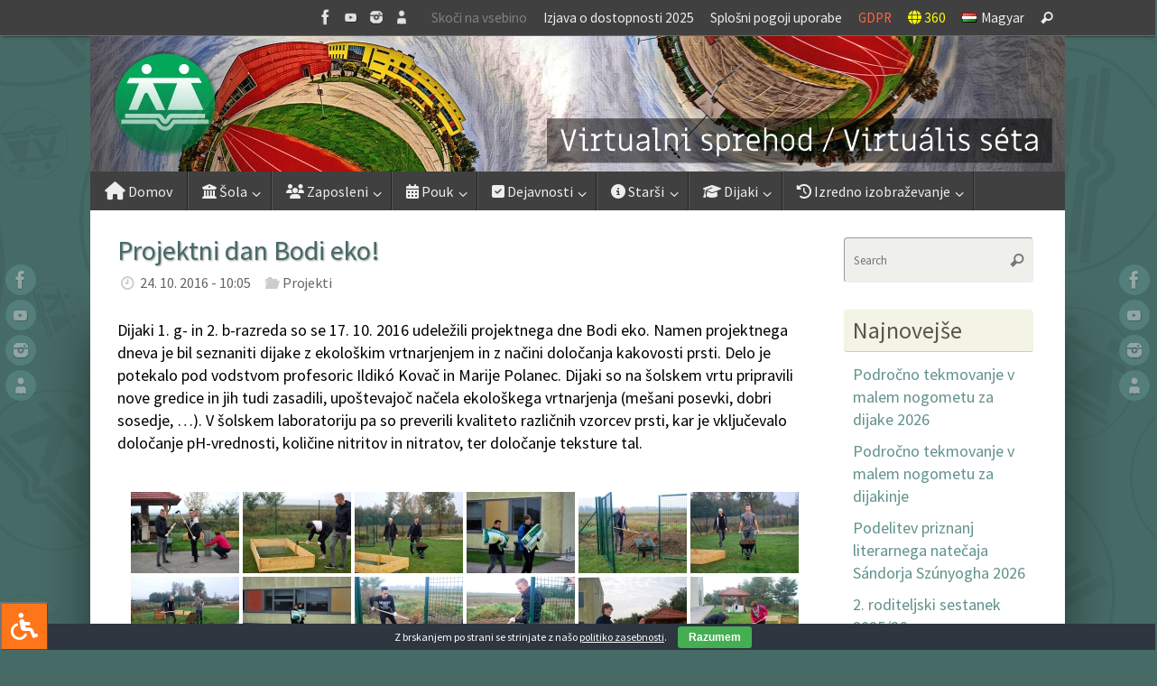

--- FILE ---
content_type: text/html; charset=UTF-8
request_url: https://www.dssl.si/projektni-dan-bodi-eko-2/
body_size: 155819
content:
<!DOCTYPE html>
<html lang="sl-SI" prefix="og: http://ogp.me/ns# article: http://ogp.me/ns/article#">
<head>
<meta name="viewport" content="width=device-width, user-scalable=yes, initial-scale=1.0, minimum-scale=1.0, maximum-scale=3.0">

<meta http-equiv="Content-Type" content="text/html; charset=UTF-8" />
<link rel="profile" href="http://gmpg.org/xfn/11" />
<link rel="pingback" href="https://www.dssl.si/xmlrpc.php" />

<link rel="stylesheet" type="text/css" href="/wp-content/themes/tempera-child/fontawesome-free-5.15.1-web/css/all.css">
<link rel="stylesheet" type="text/css" href="/wp-content/themes/tempera-child/filetypes.css">

<!-- ARHIV - STARI CSS
<link rel="stylesheet" type="text/css" href="/wp-content/themes/tempera-child/glyphicons.css">
<link rel="stylesheet" type="text/css" href="/wp-content/themes/tempera-child/font-awesome.min.css">
<link rel="stylesheet" type="text/css" href="//www.dssl.si/wp-content/themes/tempera-child/bootstrap.css">
<link rel="stylesheet" type="text/css" href="//www.dssl.si/wp-content/themes/tempera-child/bootstrap-theme.css">
-->

<title>Projektni dan Bodi eko! &#8211; DSŠ Lendava</title>
<meta name='robots' content='max-image-preview:large' />
<link rel="alternate" href="https://www.dssl.si/projektni-dan-bodi-eko-2/" hreflang="sl" />
<link rel="alternate" href="https://www.dssl.si/legyel-oko-projektnap/" hreflang="hu" />
<link rel='dns-prefetch' href='//maxcdn.bootstrapcdn.com' />
<link rel='dns-prefetch' href='//fonts.googleapis.com' />
<link rel='dns-prefetch' href='//use.fontawesome.com' />
<link rel="alternate" type="application/rss+xml" title="DSŠ Lendava &raquo; Vir" href="https://www.dssl.si/sl/feed/" />
<link rel="alternate" title="oEmbed (JSON)" type="application/json+oembed" href="https://www.dssl.si/wp-json/oembed/1.0/embed?url=https%3A%2F%2Fwww.dssl.si%2Fprojektni-dan-bodi-eko-2%2F&#038;lang=sl" />
<link rel="alternate" title="oEmbed (XML)" type="text/xml+oembed" href="https://www.dssl.si/wp-json/oembed/1.0/embed?url=https%3A%2F%2Fwww.dssl.si%2Fprojektni-dan-bodi-eko-2%2F&#038;format=xml&#038;lang=sl" />
<style id='wp-img-auto-sizes-contain-inline-css' type='text/css'>
img:is([sizes=auto i],[sizes^="auto," i]){contain-intrinsic-size:3000px 1500px}
/*# sourceURL=wp-img-auto-sizes-contain-inline-css */
</style>
<style id='wp-emoji-styles-inline-css' type='text/css'>

	img.wp-smiley, img.emoji {
		display: inline !important;
		border: none !important;
		box-shadow: none !important;
		height: 1em !important;
		width: 1em !important;
		margin: 0 0.07em !important;
		vertical-align: -0.1em !important;
		background: none !important;
		padding: 0 !important;
	}
/*# sourceURL=wp-emoji-styles-inline-css */
</style>
<link rel='stylesheet' id='wp-block-library-css' href='https://www.dssl.si/wp-includes/css/dist/block-library/style.min.css?ver=6.9' type='text/css' media='all' />
<style id='global-styles-inline-css' type='text/css'>
:root{--wp--preset--aspect-ratio--square: 1;--wp--preset--aspect-ratio--4-3: 4/3;--wp--preset--aspect-ratio--3-4: 3/4;--wp--preset--aspect-ratio--3-2: 3/2;--wp--preset--aspect-ratio--2-3: 2/3;--wp--preset--aspect-ratio--16-9: 16/9;--wp--preset--aspect-ratio--9-16: 9/16;--wp--preset--color--black: #000000;--wp--preset--color--cyan-bluish-gray: #abb8c3;--wp--preset--color--white: #ffffff;--wp--preset--color--pale-pink: #f78da7;--wp--preset--color--vivid-red: #cf2e2e;--wp--preset--color--luminous-vivid-orange: #ff6900;--wp--preset--color--luminous-vivid-amber: #fcb900;--wp--preset--color--light-green-cyan: #7bdcb5;--wp--preset--color--vivid-green-cyan: #00d084;--wp--preset--color--pale-cyan-blue: #8ed1fc;--wp--preset--color--vivid-cyan-blue: #0693e3;--wp--preset--color--vivid-purple: #9b51e0;--wp--preset--gradient--vivid-cyan-blue-to-vivid-purple: linear-gradient(135deg,rgb(6,147,227) 0%,rgb(155,81,224) 100%);--wp--preset--gradient--light-green-cyan-to-vivid-green-cyan: linear-gradient(135deg,rgb(122,220,180) 0%,rgb(0,208,130) 100%);--wp--preset--gradient--luminous-vivid-amber-to-luminous-vivid-orange: linear-gradient(135deg,rgb(252,185,0) 0%,rgb(255,105,0) 100%);--wp--preset--gradient--luminous-vivid-orange-to-vivid-red: linear-gradient(135deg,rgb(255,105,0) 0%,rgb(207,46,46) 100%);--wp--preset--gradient--very-light-gray-to-cyan-bluish-gray: linear-gradient(135deg,rgb(238,238,238) 0%,rgb(169,184,195) 100%);--wp--preset--gradient--cool-to-warm-spectrum: linear-gradient(135deg,rgb(74,234,220) 0%,rgb(151,120,209) 20%,rgb(207,42,186) 40%,rgb(238,44,130) 60%,rgb(251,105,98) 80%,rgb(254,248,76) 100%);--wp--preset--gradient--blush-light-purple: linear-gradient(135deg,rgb(255,206,236) 0%,rgb(152,150,240) 100%);--wp--preset--gradient--blush-bordeaux: linear-gradient(135deg,rgb(254,205,165) 0%,rgb(254,45,45) 50%,rgb(107,0,62) 100%);--wp--preset--gradient--luminous-dusk: linear-gradient(135deg,rgb(255,203,112) 0%,rgb(199,81,192) 50%,rgb(65,88,208) 100%);--wp--preset--gradient--pale-ocean: linear-gradient(135deg,rgb(255,245,203) 0%,rgb(182,227,212) 50%,rgb(51,167,181) 100%);--wp--preset--gradient--electric-grass: linear-gradient(135deg,rgb(202,248,128) 0%,rgb(113,206,126) 100%);--wp--preset--gradient--midnight: linear-gradient(135deg,rgb(2,3,129) 0%,rgb(40,116,252) 100%);--wp--preset--font-size--small: 13px;--wp--preset--font-size--medium: 20px;--wp--preset--font-size--large: 36px;--wp--preset--font-size--x-large: 42px;--wp--preset--spacing--20: 0.44rem;--wp--preset--spacing--30: 0.67rem;--wp--preset--spacing--40: 1rem;--wp--preset--spacing--50: 1.5rem;--wp--preset--spacing--60: 2.25rem;--wp--preset--spacing--70: 3.38rem;--wp--preset--spacing--80: 5.06rem;--wp--preset--shadow--natural: 6px 6px 9px rgba(0, 0, 0, 0.2);--wp--preset--shadow--deep: 12px 12px 50px rgba(0, 0, 0, 0.4);--wp--preset--shadow--sharp: 6px 6px 0px rgba(0, 0, 0, 0.2);--wp--preset--shadow--outlined: 6px 6px 0px -3px rgb(255, 255, 255), 6px 6px rgb(0, 0, 0);--wp--preset--shadow--crisp: 6px 6px 0px rgb(0, 0, 0);}:where(.is-layout-flex){gap: 0.5em;}:where(.is-layout-grid){gap: 0.5em;}body .is-layout-flex{display: flex;}.is-layout-flex{flex-wrap: wrap;align-items: center;}.is-layout-flex > :is(*, div){margin: 0;}body .is-layout-grid{display: grid;}.is-layout-grid > :is(*, div){margin: 0;}:where(.wp-block-columns.is-layout-flex){gap: 2em;}:where(.wp-block-columns.is-layout-grid){gap: 2em;}:where(.wp-block-post-template.is-layout-flex){gap: 1.25em;}:where(.wp-block-post-template.is-layout-grid){gap: 1.25em;}.has-black-color{color: var(--wp--preset--color--black) !important;}.has-cyan-bluish-gray-color{color: var(--wp--preset--color--cyan-bluish-gray) !important;}.has-white-color{color: var(--wp--preset--color--white) !important;}.has-pale-pink-color{color: var(--wp--preset--color--pale-pink) !important;}.has-vivid-red-color{color: var(--wp--preset--color--vivid-red) !important;}.has-luminous-vivid-orange-color{color: var(--wp--preset--color--luminous-vivid-orange) !important;}.has-luminous-vivid-amber-color{color: var(--wp--preset--color--luminous-vivid-amber) !important;}.has-light-green-cyan-color{color: var(--wp--preset--color--light-green-cyan) !important;}.has-vivid-green-cyan-color{color: var(--wp--preset--color--vivid-green-cyan) !important;}.has-pale-cyan-blue-color{color: var(--wp--preset--color--pale-cyan-blue) !important;}.has-vivid-cyan-blue-color{color: var(--wp--preset--color--vivid-cyan-blue) !important;}.has-vivid-purple-color{color: var(--wp--preset--color--vivid-purple) !important;}.has-black-background-color{background-color: var(--wp--preset--color--black) !important;}.has-cyan-bluish-gray-background-color{background-color: var(--wp--preset--color--cyan-bluish-gray) !important;}.has-white-background-color{background-color: var(--wp--preset--color--white) !important;}.has-pale-pink-background-color{background-color: var(--wp--preset--color--pale-pink) !important;}.has-vivid-red-background-color{background-color: var(--wp--preset--color--vivid-red) !important;}.has-luminous-vivid-orange-background-color{background-color: var(--wp--preset--color--luminous-vivid-orange) !important;}.has-luminous-vivid-amber-background-color{background-color: var(--wp--preset--color--luminous-vivid-amber) !important;}.has-light-green-cyan-background-color{background-color: var(--wp--preset--color--light-green-cyan) !important;}.has-vivid-green-cyan-background-color{background-color: var(--wp--preset--color--vivid-green-cyan) !important;}.has-pale-cyan-blue-background-color{background-color: var(--wp--preset--color--pale-cyan-blue) !important;}.has-vivid-cyan-blue-background-color{background-color: var(--wp--preset--color--vivid-cyan-blue) !important;}.has-vivid-purple-background-color{background-color: var(--wp--preset--color--vivid-purple) !important;}.has-black-border-color{border-color: var(--wp--preset--color--black) !important;}.has-cyan-bluish-gray-border-color{border-color: var(--wp--preset--color--cyan-bluish-gray) !important;}.has-white-border-color{border-color: var(--wp--preset--color--white) !important;}.has-pale-pink-border-color{border-color: var(--wp--preset--color--pale-pink) !important;}.has-vivid-red-border-color{border-color: var(--wp--preset--color--vivid-red) !important;}.has-luminous-vivid-orange-border-color{border-color: var(--wp--preset--color--luminous-vivid-orange) !important;}.has-luminous-vivid-amber-border-color{border-color: var(--wp--preset--color--luminous-vivid-amber) !important;}.has-light-green-cyan-border-color{border-color: var(--wp--preset--color--light-green-cyan) !important;}.has-vivid-green-cyan-border-color{border-color: var(--wp--preset--color--vivid-green-cyan) !important;}.has-pale-cyan-blue-border-color{border-color: var(--wp--preset--color--pale-cyan-blue) !important;}.has-vivid-cyan-blue-border-color{border-color: var(--wp--preset--color--vivid-cyan-blue) !important;}.has-vivid-purple-border-color{border-color: var(--wp--preset--color--vivid-purple) !important;}.has-vivid-cyan-blue-to-vivid-purple-gradient-background{background: var(--wp--preset--gradient--vivid-cyan-blue-to-vivid-purple) !important;}.has-light-green-cyan-to-vivid-green-cyan-gradient-background{background: var(--wp--preset--gradient--light-green-cyan-to-vivid-green-cyan) !important;}.has-luminous-vivid-amber-to-luminous-vivid-orange-gradient-background{background: var(--wp--preset--gradient--luminous-vivid-amber-to-luminous-vivid-orange) !important;}.has-luminous-vivid-orange-to-vivid-red-gradient-background{background: var(--wp--preset--gradient--luminous-vivid-orange-to-vivid-red) !important;}.has-very-light-gray-to-cyan-bluish-gray-gradient-background{background: var(--wp--preset--gradient--very-light-gray-to-cyan-bluish-gray) !important;}.has-cool-to-warm-spectrum-gradient-background{background: var(--wp--preset--gradient--cool-to-warm-spectrum) !important;}.has-blush-light-purple-gradient-background{background: var(--wp--preset--gradient--blush-light-purple) !important;}.has-blush-bordeaux-gradient-background{background: var(--wp--preset--gradient--blush-bordeaux) !important;}.has-luminous-dusk-gradient-background{background: var(--wp--preset--gradient--luminous-dusk) !important;}.has-pale-ocean-gradient-background{background: var(--wp--preset--gradient--pale-ocean) !important;}.has-electric-grass-gradient-background{background: var(--wp--preset--gradient--electric-grass) !important;}.has-midnight-gradient-background{background: var(--wp--preset--gradient--midnight) !important;}.has-small-font-size{font-size: var(--wp--preset--font-size--small) !important;}.has-medium-font-size{font-size: var(--wp--preset--font-size--medium) !important;}.has-large-font-size{font-size: var(--wp--preset--font-size--large) !important;}.has-x-large-font-size{font-size: var(--wp--preset--font-size--x-large) !important;}
/*# sourceURL=global-styles-inline-css */
</style>

<style id='classic-theme-styles-inline-css' type='text/css'>
/*! This file is auto-generated */
.wp-block-button__link{color:#fff;background-color:#32373c;border-radius:9999px;box-shadow:none;text-decoration:none;padding:calc(.667em + 2px) calc(1.333em + 2px);font-size:1.125em}.wp-block-file__button{background:#32373c;color:#fff;text-decoration:none}
/*# sourceURL=/wp-includes/css/classic-themes.min.css */
</style>
<style id='font-awesome-svg-styles-default-inline-css' type='text/css'>
.svg-inline--fa {
  display: inline-block;
  height: 1em;
  overflow: visible;
  vertical-align: -.125em;
}
/*# sourceURL=font-awesome-svg-styles-default-inline-css */
</style>
<link rel='stylesheet' id='font-awesome-svg-styles-css' href='https://www.dssl.si/wp-content/uploads/font-awesome/v6.6.0/css/svg-with-js.css' type='text/css' media='all' />
<style id='font-awesome-svg-styles-inline-css' type='text/css'>
   .wp-block-font-awesome-icon svg::before,
   .wp-rich-text-font-awesome-icon svg::before {content: unset;}
/*# sourceURL=font-awesome-svg-styles-inline-css */
</style>
<link rel='stylesheet' id='cookie-bar-css-css' href='https://www.dssl.si/wp-content/plugins/cookie-bar/css/cookie-bar.css?ver=6.9' type='text/css' media='all' />
<link rel='stylesheet' id='fontawsome-css' href='//maxcdn.bootstrapcdn.com/font-awesome/4.6.3/css/font-awesome.min.css?ver=1.0.5' type='text/css' media='all' />
<link rel='stylesheet' id='sogo_accessibility-css' href='https://www.dssl.si/wp-content/plugins/sogo-accessibility/public/css/sogo-accessibility-public.css?ver=1.0.5' type='text/css' media='all' />
<link rel='stylesheet' id='fancybox-0-css' href='https://www.dssl.si/wp-content/plugins/nextgen-gallery/static/Lightbox/fancybox/jquery.fancybox-1.3.4.css?ver=4.0.3' type='text/css' media='all' />
<link rel='stylesheet' id='eeb-css-frontend-css' href='https://www.dssl.si/wp-content/plugins/email-encoder-bundle/assets/css/style.css?ver=54d4eedc552c499c4a8d6b89c23d3df1' type='text/css' media='all' />
<link rel='stylesheet' id='dashicons-css' href='https://www.dssl.si/wp-includes/css/dashicons.min.css?ver=6.9' type='text/css' media='all' />
<link rel='stylesheet' id='tempera-fonts-css' href='https://www.dssl.si/wp-content/themes/tempera/fonts/fontfaces.css?ver=1.8.3' type='text/css' media='all' />
<link rel='stylesheet' id='tempera-googlefonts-css' href='//fonts.googleapis.com/css?family=Source+Sans+Pro' type='text/css' media='screen' />
<link rel='stylesheet' id='tempera-style-css' href='https://www.dssl.si/wp-content/themes/tempera-child/style.css?ver=1.8.3' type='text/css' media='all' />
<style id='tempera-style-inline-css' type='text/css'>
#header, #main, #topbar-inner { max-width: 1080px; } #container.one-column { } #container.two-columns-right #secondary { width:220px; float:right; } #container.two-columns-right #content { width:calc(100% - 250px); float:left; } #container.two-columns-left #primary { width:220px; float:left; } #container.two-columns-left #content { width:calc(100% - 250px); float:right; } #container.three-columns-right .sidey { width:110px; float:left; } #container.three-columns-right #primary { margin-left:15px; margin-right:15px; } #container.three-columns-right #content { width: calc(100% - 250px); float:left;} #container.three-columns-left .sidey { width:110px; float:left; } #container.three-columns-left #secondary {margin-left:15px; margin-right:15px; } #container.three-columns-left #content { width: calc(100% - 250px); float:right; } #container.three-columns-sided .sidey { width:110px; float:left; } #container.three-columns-sided #secondary { float:right; } #container.three-columns-sided #content { width: calc(100% - 280px); float:right; margin: 0 140px 0 -1080px; } body { font-family: "Source Sans Pro"; } #content h1.entry-title a, #content h2.entry-title a, #content h1.entry-title , #content h2.entry-title { font-family: "Source Sans Pro"; } .widget-title, .widget-title a { font-family: "Source Sans Pro"; } .entry-content h1, .entry-content h2, .entry-content h3, .entry-content h4, .entry-content h5, .entry-content h6, #comments #reply-title, .nivo-caption h2, #front-text1 h2, #front-text2 h2, .column-header-image, .column-header-noimage { font-family: "Source Sans Pro"; } #site-title span a { font-family: inherit; } #access ul li a, #access ul li a span { font-family: inherit; } body { color: #000000; background-color: #466A66 } a { color: #993300; } a:hover,.entry-meta span a:hover, .comments-link a:hover { color: #993300; } #header { ; } #site-title span a { color:#59554E; } #site-description { color:#444444; } .socials a { background-color: #61928C; } .socials .socials-hover { background-color: #59554E; } /* Main menu top level */ #access a, #nav-toggle span, li.menu-main-search .searchform input[type="search"] { color: #EEEEEE; } li.menu-main-search .searchform input[type="search"] { background-color: #585858; border-left-color: #222222; } #access, #nav-toggle {background-color: #404040; } #access > .menu > ul > li > a > span { border-color: #222222; -webkit-box-shadow: 1px 0 0 #585858; box-shadow: 1px 0 0 #585858; } /*.rtl #access > .menu > ul > li > a > span { -webkit-box-shadow: -1px 0 0 #585858; box-shadow: -1px 0 0 #585858; } */ #access a:hover {background-color: #4d4d4d; } #access ul li.current_page_item > a, #access ul li.current-menu-item > a, #access ul li.current_page_ancestor > a, #access ul li.current-menu-ancestor > a { background-color: #4d4d4d; } /* Main menu Submenus */ #access > .menu > ul > li > ul:before {border-bottom-color:#404040;} #access ul ul ul li:first-child:before { border-right-color:#404040;} #access ul ul li { background-color:#404040; border-top-color:#4e4e4e; border-bottom-color:#353535} #access ul ul li a{color:#EEEEEE} #access ul ul li a:hover{background:#4e4e4e} #access ul ul li.current_page_item > a, #access ul ul li.current-menu-item > a, #access ul ul li.current_page_ancestor > a, #access ul ul li.current-menu-ancestor > a { background-color:#4e4e4e; } #topbar { background-color: #404040;border-bottom-color:#686868; box-shadow:3px 0 3px #181818; } .topmenu ul li a, .topmenu .searchsubmit { color: #EEEEEE; } .topmenu ul li a:hover, .topmenu .searchform input[type="search"] { color: #EEEEEE; border-bottom-color: rgba( 97,146,140, 0.5); } #main { background-color: #FFFFFF; } #author-info, #entry-author-info, #content .page-title { border-color: #61928C; background: #EFF0EC; } #entry-author-info #author-avatar, #author-info #author-avatar { border-color: #EEEEEE; } .sidey .widget-container { color: #333333; background-color: #ffffff; } .sidey .widget-title { color: #59554E; background-color: #F3F4E5;border-color:#cbccbd;} .sidey .widget-container a {color:#61928C;} .sidey .widget-container a:hover {color:#59554E;} .entry-content h1, .entry-content h2, .entry-content h3, .entry-content h4, .entry-content h5, .entry-content h6 { color: #466A66; } .sticky .entry-header {border-color:#61928C } .entry-title, .entry-title a { color: #466A66; } .entry-title a:hover { color: #61928C; } #content span.entry-format { color: #EEEEEE; background-color: #404040; } #footer { color: #EEEEEE; background-color: #e7e9d6; } #footer2 { color: #EEEEEE; background-color: #404040; } #footer a { color: #993300; } #footer a:hover { color: #e04b00; } #footer2 a, .footermenu ul li:after { color: #f1f4be; } #footer2 a:hover { color: #ffffff; } #footer .widget-container { color: #59554E; background-color: #e7e9d6; } #footer .widget-title { color: #59554E; background-color: #F3F4E5;border-color:#cbccbd } a.continue-reading-link, #cryout_ajax_more_trigger { color:#EEEEEE; background:#404040; border-bottom-color:#61928C; } a.continue-reading-link:hover { border-bottom-color:#59554E; } a.continue-reading-link i.crycon-right-dir {color:#61928C} a.continue-reading-link:hover i.crycon-right-dir {color:#59554E} .page-link a, .page-link > span > em {border-color:#999} .columnmore a {background:#61928C;color:#EFF0EC} .columnmore a:hover {background:#59554E;} .button, #respond .form-submit input#submit, input[type="submit"], input[type="reset"] { background-color: #61928C; } .button:hover, #respond .form-submit input#submit:hover { background-color: #59554E; } .entry-content tr th, .entry-content thead th { color: #466A66; } .entry-content table, .entry-content fieldset, .entry-content tr td, .entry-content tr th, .entry-content thead th { border-color: #999; } .entry-content tr.even td { background-color: #EFF0EC !important; } hr { border-color: #999; } input[type="text"], input[type="password"], input[type="email"], textarea, select, input[type="color"],input[type="date"],input[type="datetime"],input[type="datetime-local"],input[type="month"],input[type="number"],input[type="range"], input[type="search"],input[type="tel"],input[type="time"],input[type="url"],input[type="week"] { background-color: #EFF0EC; border-color: #999 #EEEEEE #EEEEEE #999; color: #000000; } input[type="submit"], input[type="reset"] { color: #FFFFFF; background-color: #61928C; } input[type="text"]:hover, input[type="password"]:hover, input[type="email"]:hover, textarea:hover, input[type="color"]:hover, input[type="date"]:hover, input[type="datetime"]:hover, input[type="datetime-local"]:hover, input[type="month"]:hover, input[type="number"]:hover, input[type="range"]:hover, input[type="search"]:hover, input[type="tel"]:hover, input[type="time"]:hover, input[type="url"]:hover, input[type="week"]:hover { background-color: rgba(239,240,236,0.4); } .entry-content pre { border-color: #999; border-bottom-color:#61928C;} .entry-content code { background-color:#EFF0EC;} .entry-content blockquote { border-color: #EEEEEE; } abbr, acronym { border-color: #000000; } .comment-meta a { color: #000000; } #respond .form-allowed-tags { color: #BBBBBB; } .entry-meta .crycon-metas:before {color:#CCCCCC;} .entry-meta span a, .comments-link a, .entry-meta {color:#666666;} .entry-meta span a:hover, .comments-link a:hover {} .nav-next a:hover {} .nav-previous a:hover { } .pagination { border-color:#e5e6e2;} .pagination span, .pagination a { background:#EFF0EC; border-left-color:#d5d6d2; border-right-color:#fffffc; } .pagination a:hover { background: #f7f8f4; } #searchform input[type="text"] {color:#BBBBBB;} .caption-accented .wp-caption { background-color:rgba(97,146,140,0.8); color:#FFFFFF} .tempera-image-one .entry-content img[class*='align'], .tempera-image-one .entry-summary img[class*='align'], .tempera-image-two .entry-content img[class*='align'], .tempera-image-two .entry-summary img[class*='align'], .tempera-image-one .entry-content [class*='wp-block'][class*='align'] img, .tempera-image-one .entry-summary [class*='wp-block'][class*='align'] img, .tempera-image-two .entry-content [class*='wp-block'][class*='align'] img, .tempera-image-two .entry-summary [class*='wp-block'][class*='align'] img { border-color:#61928C;} html { font-size:18px; line-height:1.4; } .entry-content, .entry-summary, #frontpage blockquote { text-align:inherit; } .entry-content, .entry-summary, .widget-area { ; } #content h1.entry-title, #content h2.entry-title { font-size:30px ;} .widget-title, .widget-title a { font-size:26px ;} h1 { font-size: 2.7365em; } h2 { font-size: 2.3855em; } h3 { font-size: 2.0345em; } h4 { font-size: 1.6835em; } h5 { font-size: 1.3325em; } h6 { font-size: 0.9815em; } #site-title { font-size:30px ;} #access ul li a, li.menu-main-search .searchform input[type="search"] { font-size:16px ;} .nocomments, .nocomments2 {display:none;} #header-container > div { margin:40px 0 0 0px;} .entry-content p, .entry-content ul, .entry-content ol, .entry-content dd, .entry-content pre, .entry-content hr, .entry-summary p, .commentlist p { margin-bottom: 1.0em; } #toTop {background:#FFFFFF;margin-left:1230px;} #toTop:hover .crycon-back2top:before {color:#59554E;} @media (max-width: 1125px) { #footer2 #toTop { position: relative; margin-left: auto !important; margin-right: auto !important; bottom: 0; display: block; width: 45px; border-radius: 4px 4px 0 0; opacity: 1; } } #main {margin-top:0px; } #forbottom {margin-left: 30px; margin-right: 30px;} #header-widget-area { width: 33%; } #branding { height:150px; } 
/* Tempera Custom CSS */
/*# sourceURL=tempera-style-inline-css */
</style>
<link rel='stylesheet' id='tempera-mobile-css' href='https://www.dssl.si/wp-content/themes/tempera/styles/style-mobile.css?ver=1.8.3' type='text/css' media='all' />
<link rel='stylesheet' id='font-awesome-official-css' href='https://use.fontawesome.com/releases/v6.6.0/css/all.css' type='text/css' media='all' integrity="sha384-h/hnnw1Bi4nbpD6kE7nYfCXzovi622sY5WBxww8ARKwpdLj5kUWjRuyiXaD1U2JT" crossorigin="anonymous" />
<link rel='stylesheet' id='tablepress-default-css' href='https://www.dssl.si/wp-content/plugins/tablepress/css/build/default.css?ver=3.2.6' type='text/css' media='all' />
<link rel='stylesheet' id='font-awesome-official-v4shim-css' href='https://use.fontawesome.com/releases/v6.6.0/css/v4-shims.css' type='text/css' media='all' integrity="sha384-Heamg4F/EELwbmnBJapxaWTkcdX/DCrJpYgSshI5BkI7xghn3RvDcpG+1xUJt/7K" crossorigin="anonymous" />
<link rel="stylesheet" type="text/css" href="https://www.dssl.si/wp-content/plugins/smart-slider-3/Public/SmartSlider3/Application/Frontend/Assets/dist/smartslider.min.css?ver=c397fa89" media="all">
<style data-related="n2-ss-2">div#n2-ss-2 .n2-ss-slider-1{display:grid;position:relative;}div#n2-ss-2 .n2-ss-slider-2{display:grid;position:relative;overflow:hidden;padding:0px 0px 0px 0px;border:0px solid RGBA(62,62,62,1);border-radius:0px;background-clip:padding-box;background-repeat:repeat;background-position:50% 50%;background-size:cover;background-attachment:scroll;z-index:1;}div#n2-ss-2:not(.n2-ss-loaded) .n2-ss-slider-2{background-image:none !important;}div#n2-ss-2 .n2-ss-slider-3{display:grid;grid-template-areas:'cover';position:relative;overflow:hidden;z-index:10;}div#n2-ss-2 .n2-ss-slider-3 > *{grid-area:cover;}div#n2-ss-2 .n2-ss-slide-backgrounds,div#n2-ss-2 .n2-ss-slider-3 > .n2-ss-divider{position:relative;}div#n2-ss-2 .n2-ss-slide-backgrounds{z-index:10;}div#n2-ss-2 .n2-ss-slide-backgrounds > *{overflow:hidden;}div#n2-ss-2 .n2-ss-slide-background{transform:translateX(-100000px);}div#n2-ss-2 .n2-ss-slider-4{place-self:center;position:relative;width:100%;height:100%;z-index:20;display:grid;grid-template-areas:'slide';}div#n2-ss-2 .n2-ss-slider-4 > *{grid-area:slide;}div#n2-ss-2.n2-ss-full-page--constrain-ratio .n2-ss-slider-4{height:auto;}div#n2-ss-2 .n2-ss-slide{display:grid;place-items:center;grid-auto-columns:100%;position:relative;z-index:20;-webkit-backface-visibility:hidden;transform:translateX(-100000px);}div#n2-ss-2 .n2-ss-slide{perspective:1500px;}div#n2-ss-2 .n2-ss-slide-active{z-index:21;}.n2-ss-background-animation{position:absolute;top:0;left:0;width:100%;height:100%;z-index:3;}div#n2-ss-2 .n2-ss-slide-limiter{max-width:1080px;}div#n2-ss-2 .n-uc-oWia1jAww4DS{padding:10px 10px 10px 10px}div#n2-ss-2 .n-uc-Z3QitK1qNVrk{padding:10px 10px 10px 10px}div#n2-ss-2 .n-uc-yhhuMNPxabRd{padding:10px 10px 10px 10px}div#n2-ss-2 .n-uc-x9EBSx0qrFoN{padding:10px 10px 10px 10px}div#n2-ss-2 .n-uc-CgfnxcoJxYah{padding:10px 10px 10px 10px}div#n2-ss-2 .n-uc-umEK86HykFnt{padding:10px 10px 10px 10px}div#n2-ss-2 .n-uc-aEvya96G1WAw{padding:10px 10px 10px 10px}@media (min-width: 1200px){div#n2-ss-2 [data-hide-desktopportrait="1"]{display: none !important;}}@media (orientation: landscape) and (max-width: 1199px) and (min-width: 901px),(orientation: portrait) and (max-width: 1199px) and (min-width: 701px){div#n2-ss-2 [data-hide-tabletportrait="1"]{display: none !important;}}@media (orientation: landscape) and (max-width: 900px),(orientation: portrait) and (max-width: 700px){div#n2-ss-2 [data-hide-mobileportrait="1"]{display: none !important;}}</style>
<script>(function(){this._N2=this._N2||{_r:[],_d:[],r:function(){this._r.push(arguments)},d:function(){this._d.push(arguments)}}}).call(window);</script><script src="https://www.dssl.si/wp-content/plugins/smart-slider-3/Public/SmartSlider3/Application/Frontend/Assets/dist/n2.min.js?ver=c397fa89" defer async></script>
<script src="https://www.dssl.si/wp-content/plugins/smart-slider-3/Public/SmartSlider3/Application/Frontend/Assets/dist/smartslider-frontend.min.js?ver=c397fa89" defer async></script>
<script src="https://www.dssl.si/wp-content/plugins/smart-slider-3/Public/SmartSlider3/Slider/SliderType/Simple/Assets/dist/ss-simple.min.js?ver=c397fa89" defer async></script>
<script>_N2.r('documentReady',function(){_N2.r(["documentReady","smartslider-frontend","ss-simple"],function(){new _N2.SmartSliderSimple('n2-ss-2',{"admin":false,"background.video.mobile":1,"loadingTime":2000,"alias":{"id":0,"smoothScroll":0,"slideSwitch":0,"scroll":1},"align":"normal","isDelayed":0,"responsive":{"mediaQueries":{"all":false,"desktopportrait":["(min-width: 1200px)"],"tabletportrait":["(orientation: landscape) and (max-width: 1199px) and (min-width: 901px)","(orientation: portrait) and (max-width: 1199px) and (min-width: 701px)"],"mobileportrait":["(orientation: landscape) and (max-width: 900px)","(orientation: portrait) and (max-width: 700px)"]},"base":{"slideOuterWidth":1080,"slideOuterHeight":150,"sliderWidth":1080,"sliderHeight":150,"slideWidth":1080,"slideHeight":150},"hideOn":{"desktopLandscape":false,"desktopPortrait":false,"tabletLandscape":false,"tabletPortrait":false,"mobileLandscape":false,"mobilePortrait":false},"onResizeEnabled":true,"type":"fullwidth","sliderHeightBasedOn":"real","focusUser":1,"focusEdge":"auto","breakpoints":[{"device":"tabletPortrait","type":"max-screen-width","portraitWidth":1199,"landscapeWidth":1199},{"device":"mobilePortrait","type":"max-screen-width","portraitWidth":700,"landscapeWidth":900}],"enabledDevices":{"desktopLandscape":0,"desktopPortrait":1,"tabletLandscape":0,"tabletPortrait":1,"mobileLandscape":0,"mobilePortrait":1},"sizes":{"desktopPortrait":{"width":1080,"height":150,"max":3000,"min":1080},"tabletPortrait":{"width":701,"height":97,"customHeight":false,"max":1199,"min":701},"mobilePortrait":{"width":320,"height":44,"customHeight":false,"max":900,"min":320}},"overflowHiddenPage":0,"focus":{"offsetTop":"#wpadminbar","offsetBottom":""}},"controls":{"mousewheel":0,"touch":"horizontal","keyboard":1,"blockCarouselInteraction":1},"playWhenVisible":1,"playWhenVisibleAt":0.5,"lazyLoad":0,"lazyLoadNeighbor":0,"blockrightclick":0,"maintainSession":0,"autoplay":{"enabled":1,"start":1,"duration":6000,"autoplayLoop":1,"allowReStart":0,"reverse":0,"pause":{"click":0,"mouse":"0","mediaStarted":0},"resume":{"click":0,"mouse":"0","mediaEnded":1,"slidechanged":0},"interval":1,"intervalModifier":"loop","intervalSlide":"current"},"perspective":1500,"layerMode":{"playOnce":0,"playFirstLayer":1,"mode":"skippable","inAnimation":"mainInEnd"},"bgAnimations":0,"mainanimation":{"type":"fade","duration":800,"delay":0,"ease":"easeOutQuad","shiftedBackgroundAnimation":0},"carousel":1,"initCallbacks":function(){}})})});</script><script type="text/javascript" src="https://www.dssl.si/wp-includes/js/jquery/jquery.min.js?ver=3.7.1" id="jquery-core-js"></script>
<script type="text/javascript" src="https://www.dssl.si/wp-includes/js/jquery/jquery-migrate.min.js?ver=3.4.1" id="jquery-migrate-js"></script>
<script type="text/javascript" src="https://www.dssl.si/wp-content/plugins/cookie-bar/js/cookie-bar.js?ver=1768980486" id="cookie-bar-js-js"></script>
<script type="text/javascript" id="3d-flip-book-client-locale-loader-js-extra">
/* <![CDATA[ */
var FB3D_CLIENT_LOCALE = {"ajaxurl":"https://www.dssl.si/wp-admin/admin-ajax.php","dictionary":{"Table of contents":"Table of contents","Close":"Close","Bookmarks":"Bookmarks","Thumbnails":"Thumbnails","Search":"Search","Share":"Share","Facebook":"Facebook","Twitter":"Twitter","Email":"Email","Play":"Play","Previous page":"Previous page","Next page":"Next page","Zoom in":"Zoom in","Zoom out":"Zoom out","Fit view":"Fit view","Auto play":"Auto play","Full screen":"Full screen","More":"More","Smart pan":"Smart pan","Single page":"Single page","Sounds":"Sounds","Stats":"Stats","Print":"Print","Download":"Download","Goto first page":"Goto first page","Goto last page":"Goto last page"},"images":"https://www.dssl.si/wp-content/plugins/interactive-3d-flipbook-powered-physics-engine/assets/images/","jsData":{"urls":[],"posts":{"ids_mis":[],"ids":[]},"pages":[],"firstPages":[],"bookCtrlProps":[],"bookTemplates":[]},"key":"3d-flip-book","pdfJS":{"pdfJsLib":"https://www.dssl.si/wp-content/plugins/interactive-3d-flipbook-powered-physics-engine/assets/js/pdf.min.js?ver=4.3.136","pdfJsWorker":"https://www.dssl.si/wp-content/plugins/interactive-3d-flipbook-powered-physics-engine/assets/js/pdf.worker.js?ver=4.3.136","stablePdfJsLib":"https://www.dssl.si/wp-content/plugins/interactive-3d-flipbook-powered-physics-engine/assets/js/stable/pdf.min.js?ver=2.5.207","stablePdfJsWorker":"https://www.dssl.si/wp-content/plugins/interactive-3d-flipbook-powered-physics-engine/assets/js/stable/pdf.worker.js?ver=2.5.207","pdfJsCMapUrl":"https://www.dssl.si/wp-content/plugins/interactive-3d-flipbook-powered-physics-engine/assets/cmaps/"},"cacheurl":"https://www.dssl.si/wp-content/uploads/3d-flip-book/cache/","pluginsurl":"https://www.dssl.si/wp-content/plugins/","pluginurl":"https://www.dssl.si/wp-content/plugins/interactive-3d-flipbook-powered-physics-engine/","thumbnailSize":{"width":"240","height":"240"},"version":"1.16.17"};
//# sourceURL=3d-flip-book-client-locale-loader-js-extra
/* ]]> */
</script>
<script type="text/javascript" src="https://www.dssl.si/wp-content/plugins/interactive-3d-flipbook-powered-physics-engine/assets/js/client-locale-loader.js?ver=1.16.17" id="3d-flip-book-client-locale-loader-js" async="async" data-wp-strategy="async"></script>
<script type="text/javascript" id="photocrati_ajax-js-extra">
/* <![CDATA[ */
var photocrati_ajax = {"url":"https://www.dssl.si/index.php?photocrati_ajax=1","rest_url":"https://www.dssl.si/wp-json/","wp_home_url":"https://www.dssl.si","wp_site_url":"https://www.dssl.si","wp_root_url":"https://www.dssl.si","wp_plugins_url":"https://www.dssl.si/wp-content/plugins","wp_content_url":"https://www.dssl.si/wp-content","wp_includes_url":"https://www.dssl.si/wp-includes/","ngg_param_slug":"nggallery","rest_nonce":"1dd4c14b6f"};
//# sourceURL=photocrati_ajax-js-extra
/* ]]> */
</script>
<script type="text/javascript" src="https://www.dssl.si/wp-content/plugins/nextgen-gallery/static/Legacy/ajax.min.js?ver=4.0.3" id="photocrati_ajax-js"></script>
<script type="text/javascript" src="https://www.dssl.si/wp-content/plugins/email-encoder-bundle/assets/js/custom.js?ver=2c542c9989f589cd5318f5cef6a9ecd7" id="eeb-js-frontend-js"></script>
<link rel="https://api.w.org/" href="https://www.dssl.si/wp-json/" /><link rel="alternate" title="JSON" type="application/json" href="https://www.dssl.si/wp-json/wp/v2/posts/18827" /><link rel="EditURI" type="application/rsd+xml" title="RSD" href="https://www.dssl.si/xmlrpc.php?rsd" />
<meta name="generator" content="WordPress 6.9" />
<link rel="canonical" href="https://www.dssl.si/projektni-dan-bodi-eko-2/" />
<link rel='shortlink' href='https://www.dssl.si/?p=18827' />
<meta property="og:title" name="og:title" content="Projektni dan Bodi eko!" />
<meta property="og:type" name="og:type" content="article" />
<meta property="og:image" name="og:image" content="https://www.dssl.si/wp-content/uploads/ngg_featured/PD-Bodi-eko-2016-24-1024x686.jpg" />
<meta property="og:url" name="og:url" content="https://www.dssl.si/projektni-dan-bodi-eko-2/" />
<meta property="og:description" name="og:description" content="Dijaki 1. g- in 2. b-razreda so se 17. 10. 2016 udeležili projektnega dne Bodi eko. Namen projektnega dneva je bil seznaniti dijake z ekološkim vrtnarjenjem in z načini določanja..." />
<meta property="og:locale" name="og:locale" content="sl_SI" />
<meta property="og:site_name" name="og:site_name" content="DSŠ Lendava" />
<meta property="twitter:card" name="twitter:card" content="summary_large_image" />
<meta property="article:section" name="article:section" content="Projekti" />
<meta property="article:published_time" name="article:published_time" content="2016-10-24T10:05:27+02:00" />
<meta property="article:modified_time" name="article:modified_time" content="2018-05-31T13:10:16+02:00" />
<meta property="article:author" name="article:author" content="https://www.dssl.si/sl/author/macq/" />
<style type="text/css" id="custom-background-css">
body.custom-background { background-image: url("https://www.dssl.si/wp-content/uploads/2021/11/background-dssl-2021.png"); background-position: center top; background-size: auto; background-repeat: no-repeat; background-attachment: fixed; }
</style>
		<!--[if lt IE 9]>
	<script>
	document.createElement('header');
	document.createElement('nav');
	document.createElement('section');
	document.createElement('article');
	document.createElement('aside');
	document.createElement('footer');
	</script>
	<![endif]-->
	<link rel='stylesheet' id='ngg_trigger_buttons-css' href='https://www.dssl.si/wp-content/plugins/nextgen-gallery/static/GalleryDisplay/trigger_buttons.css?ver=4.0.3' type='text/css' media='all' />
<link rel='stylesheet' id='fontawesome_v4_shim_style-css' href='https://www.dssl.si/wp-content/plugins/nextgen-gallery/static/FontAwesome/css/v4-shims.min.css?ver=6.9' type='text/css' media='all' />
<link rel='stylesheet' id='fontawesome-css' href='https://www.dssl.si/wp-content/plugins/nextgen-gallery/static/FontAwesome/css/all.min.css?ver=6.9' type='text/css' media='all' />
<link rel='stylesheet' id='nextgen_pagination_style-css' href='https://www.dssl.si/wp-content/plugins/nextgen-gallery/static/GalleryDisplay/pagination_style.css?ver=4.0.3' type='text/css' media='all' />
<link rel='stylesheet' id='nextgen_basic_thumbnails_style-css' href='https://www.dssl.si/wp-content/plugins/nextgen-gallery/static/Thumbnails/nextgen_basic_thumbnails.css?ver=4.0.3' type='text/css' media='all' />
</head>
<body class="wp-singular post-template-default single single-post postid-18827 single-format-standard custom-background wp-theme-tempera wp-child-theme-tempera-child sp-easy-accordion-enabled tempera-image-none caption-light tempera-comment-placeholders tempera-menu-left">

	<a class="skip-link screen-reader-text" href="#main" title="Skip to content"> Skip to content </a>
	
<div id="wrapper" class="hfeed">
<div id="topbar" ><div id="topbar-inner"> <nav class="topmenu"><ul id="menu-language" class="menu accessibility_menu"><li id="menu-item-57016" class="menu-item menu-item-type-custom menu-item-object-custom menu-item-57016"><a href="#content"><p style="color:grey;">Skoči na vsebino</p></a></li>
<li id="menu-item-59317" class="menu-item menu-item-type-post_type menu-item-object-page menu-item-59317"><a href="https://www.dssl.si/izjava-o-dostopnosti-2025/">Izjava o dostopnosti 2025</a></li>
<li id="menu-item-41577" class="menu-item menu-item-type-post_type menu-item-object-page menu-item-41577"><a href="https://www.dssl.si/splosni-pogoji/">Splošni pogoji uporabe</a></li>
<li id="menu-item-34708" class="menu-item menu-item-type-post_type menu-item-object-page menu-item-privacy-policy menu-item-34708"><a rel="privacy-policy" href="https://www.dssl.si/politika-zasebnosti-gdpr/"><p style="color:Tomato;">GDPR</p></a></li>
<li id="menu-item-39039" class="menu-item menu-item-type-custom menu-item-object-custom menu-item-39039"><a href="/360"><p style="color:yellow;"><i class="fas fa-globe"></i> 360</p></a></li>
<li id="menu-item-24-hu" class="lang-item lang-item-4 lang-item-hu lang-item-first menu-item menu-item-type-custom menu-item-object-custom menu-item-24-hu"><a href="https://www.dssl.si/legyel-oko-projektnap/" hreflang="hu-HU" lang="hu-HU"><img src="[data-uri]" alt="" width="16" height="11" style="width: 16px; height: 11px;" /><span style="margin-left:0.3em;">Magyar</span></a></li>
<li class='menu-header-search'> <i class='search-icon'></i> 
<form role="search" method="get" class="searchform" action="https://www.dssl.si/sl/">
	<label>
		<span class="screen-reader-text">Search for:</span>
		<input type="search" class="s" placeholder="Search" value="" name="s" />
	</label>
	<button type="submit" class="searchsubmit"><span class="screen-reader-text">Search</span><i class="crycon-search"></i></button>
</form>
</li></ul></nav><div class="socials" id="sheader">
			<a  target="_blank"  href="https://www.facebook.com/solalendava"
			class="socialicons social-Facebook" title="Facebook">
				<img alt="Facebook" src="https://www.dssl.si/wp-content/themes/tempera/images/socials/Facebook.png" />
			</a>
			<a  target="_blank"  href="https://www.youtube.com/channel/UCjnbVpWqWG117IP3DkGCoBw"
			class="socialicons social-YouTube" title="YouTube">
				<img alt="YouTube" src="https://www.dssl.si/wp-content/themes/tempera/images/socials/YouTube.png" />
			</a>
			<a  target="_blank"  href="https://www.instagram.com/dss_lendava/"
			class="socialicons social-Instagram" title="Instagram">
				<img alt="Instagram" src="https://www.dssl.si/wp-content/themes/tempera/images/socials/Instagram.png" />
			</a>
			<a  href="https://www.dssl.si/kontakt/"
			class="socialicons social-AboutMe" title="Kontakt">
				<img alt="AboutMe" src="https://www.dssl.si/wp-content/themes/tempera/images/socials/AboutMe.png" />
			</a></div> </div></div>
<div class="socials" id="slefts">
			<a  target="_blank"  href="https://www.facebook.com/solalendava"
			class="socialicons social-Facebook" title="Facebook">
				<img alt="Facebook" src="https://www.dssl.si/wp-content/themes/tempera/images/socials/Facebook.png" />
			</a>
			<a  target="_blank"  href="https://www.youtube.com/channel/UCjnbVpWqWG117IP3DkGCoBw"
			class="socialicons social-YouTube" title="YouTube">
				<img alt="YouTube" src="https://www.dssl.si/wp-content/themes/tempera/images/socials/YouTube.png" />
			</a>
			<a  target="_blank"  href="https://www.instagram.com/dss_lendava/"
			class="socialicons social-Instagram" title="Instagram">
				<img alt="Instagram" src="https://www.dssl.si/wp-content/themes/tempera/images/socials/Instagram.png" />
			</a>
			<a  href="https://www.dssl.si/kontakt/"
			class="socialicons social-AboutMe" title="Kontakt">
				<img alt="AboutMe" src="https://www.dssl.si/wp-content/themes/tempera/images/socials/AboutMe.png" />
			</a></div><div class="socials" id="srights">
			<a  target="_blank"  href="https://www.facebook.com/solalendava"
			class="socialicons social-Facebook" title="Facebook">
				<img alt="Facebook" src="https://www.dssl.si/wp-content/themes/tempera/images/socials/Facebook.png" />
			</a>
			<a  target="_blank"  href="https://www.youtube.com/channel/UCjnbVpWqWG117IP3DkGCoBw"
			class="socialicons social-YouTube" title="YouTube">
				<img alt="YouTube" src="https://www.dssl.si/wp-content/themes/tempera/images/socials/YouTube.png" />
			</a>
			<a  target="_blank"  href="https://www.instagram.com/dss_lendava/"
			class="socialicons social-Instagram" title="Instagram">
				<img alt="Instagram" src="https://www.dssl.si/wp-content/themes/tempera/images/socials/Instagram.png" />
			</a>
			<a  href="https://www.dssl.si/kontakt/"
			class="socialicons social-AboutMe" title="Kontakt">
				<img alt="AboutMe" src="https://www.dssl.si/wp-content/themes/tempera/images/socials/AboutMe.png" />
			</a></div>
<div id="header-full">
	<header id="header">
		<div id="masthead">
			<div id="branding" role="banner" >
			    <div class="n2_clear"><ss3-force-full-width data-overflow-x="body" data-horizontal-selector="body"><div class="n2-section-smartslider fitvidsignore  n2_clear" data-ssid="2"><div id="n2-ss-2-align" class="n2-ss-align"><div class="n2-padding"><div id="n2-ss-2" data-creator="Smart Slider 3" data-responsive="fullwidth" class="n2-ss-slider n2-ow n2-has-hover n2notransition  ">
        <div class="n2-ss-slider-1 n2_ss__touch_element n2-ow">
            <div class="n2-ss-slider-2 n2-ow">
                                                <div class="n2-ss-slider-3 n2-ow">

                    <div class="n2-ss-slide-backgrounds n2-ow-all"><div class="n2-ss-slide-background" data-public-id="1" data-mode="fit"><div class="n2-ss-slide-background-image" data-blur="0" data-opacity="100" data-x="50" data-y="50" data-alt="" data-title=""><picture class="skip-lazy" data-skip-lazy="1"><img src="//www.dssl.si/wp-content/uploads/slider2/glava-slide-13.jpeg" alt="" title="" loading="lazy" class="skip-lazy" data-skip-lazy="1"></picture></div><div data-color="RGBA(255,255,255,0)" style="background-color: RGBA(255,255,255,0);" class="n2-ss-slide-background-color"></div></div><div class="n2-ss-slide-background" data-public-id="2" data-mode="fit" aria-hidden="true"><div class="n2-ss-slide-background-image" data-blur="0" data-opacity="100" data-x="50" data-y="50" data-alt="" data-title=""><picture class="skip-lazy" data-skip-lazy="1"><img src="//www.dssl.si/wp-content/uploads/slider2/glava-slide-32.jpeg" alt="" title="" loading="lazy" class="skip-lazy" data-skip-lazy="1"></picture></div><div data-color="RGBA(255,255,255,0)" style="background-color: RGBA(255,255,255,0);" class="n2-ss-slide-background-color"></div></div><div class="n2-ss-slide-background" data-public-id="3" data-mode="fit" aria-hidden="true"><div class="n2-ss-slide-background-image" data-blur="0" data-opacity="100" data-x="50" data-y="50" data-alt="" data-title=""><picture class="skip-lazy" data-skip-lazy="1"><img src="//www.dssl.si/wp-content/uploads/slider2/glava-slide-22.jpeg" alt="" title="" loading="lazy" class="skip-lazy" data-skip-lazy="1"></picture></div><div data-color="RGBA(255,255,255,0)" style="background-color: RGBA(255,255,255,0);" class="n2-ss-slide-background-color"></div></div><div class="n2-ss-slide-background" data-public-id="4" data-mode="fit" aria-hidden="true"><div class="n2-ss-slide-background-image" data-blur="0" data-opacity="100" data-x="50" data-y="50" data-alt="" data-title=""><picture class="skip-lazy" data-skip-lazy="1"><img src="//www.dssl.si/wp-content/uploads/slider2/glava-slide-42.jpeg" alt="" title="" loading="lazy" class="skip-lazy" data-skip-lazy="1"></picture></div><div data-color="RGBA(255,255,255,0)" style="background-color: RGBA(255,255,255,0);" class="n2-ss-slide-background-color"></div></div><div class="n2-ss-slide-background" data-public-id="5" data-mode="fit" aria-hidden="true"><div class="n2-ss-slide-background-image" data-blur="0" data-opacity="100" data-x="50" data-y="50" data-alt="" data-title=""><picture class="skip-lazy" data-skip-lazy="1"><img src="//www.dssl.si/wp-content/uploads/slider2/glava-slide-52.jpeg" alt="" title="" loading="lazy" class="skip-lazy" data-skip-lazy="1"></picture></div><div data-color="RGBA(255,255,255,0)" style="background-color: RGBA(255,255,255,0);" class="n2-ss-slide-background-color"></div></div><div class="n2-ss-slide-background" data-public-id="6" data-mode="fit" aria-hidden="true"><div class="n2-ss-slide-background-image" data-blur="0" data-opacity="100" data-x="50" data-y="50" data-alt="" data-title=""><picture class="skip-lazy" data-skip-lazy="1"><img src="//www.dssl.si/wp-content/uploads/slider2/glava-slide-62.jpeg" alt="" title="" loading="lazy" class="skip-lazy" data-skip-lazy="1"></picture></div><div data-color="RGBA(255,255,255,0)" style="background-color: RGBA(255,255,255,0);" class="n2-ss-slide-background-color"></div></div><div class="n2-ss-slide-background" data-public-id="7" data-mode="fit" aria-hidden="true"><div class="n2-ss-slide-background-image" data-blur="0" data-opacity="100" data-x="50" data-y="50" data-alt="" data-title=""><picture class="skip-lazy" data-skip-lazy="1"><img src="//www.dssl.si/wp-content/uploads/slider2/glava-slide-72.jpeg" alt="" title="" loading="lazy" class="skip-lazy" data-skip-lazy="1"></picture></div><div data-color="RGBA(255,255,255,0)" style="background-color: RGBA(255,255,255,0);" class="n2-ss-slide-background-color"></div></div></div>                    <div class="n2-ss-slider-4 n2-ow">
                        <svg xmlns="http://www.w3.org/2000/svg" viewBox="0 0 1080 150" data-related-device="desktopPortrait" class="n2-ow n2-ss-preserve-size n2-ss-preserve-size--slider n2-ss-slide-limiter"></svg><div data-first="1" data-slide-duration="0" data-id="24" data-slide-public-id="1" data-title="glava-slide-13" data-haslink="1" data-href="/360" tabindex="0" role="button" data-n2click="url" data-force-pointer="" class="n2-ss-slide n2-ow  n2-ss-slide-24"><div role="note" class="n2-ss-slide--focus">glava-slide-13</div><div class="n2-ss-layers-container n2-ss-slide-limiter n2-ow"><div class="n2-ss-layer n2-ow n-uc-oWia1jAww4DS" data-sstype="slide" data-pm="default"></div></div></div><div data-slide-duration="0" data-id="17" data-slide-public-id="2" aria-hidden="true" data-title="glava-slide-32" data-haslink="1" data-href="/projekti/erasmus/" tabindex="0" role="button" data-n2click="url" data-force-pointer="" class="n2-ss-slide n2-ow  n2-ss-slide-17"><div role="note" class="n2-ss-slide--focus">glava-slide-32</div><div class="n2-ss-layers-container n2-ss-slide-limiter n2-ow"><div class="n2-ss-layer n2-ow n-uc-Z3QitK1qNVrk" data-sstype="slide" data-pm="default"></div></div></div><div data-slide-duration="0" data-id="18" data-slide-public-id="3" aria-hidden="true" data-title="glava-slide-22" data-haslink="1" data-href="/projekti/erasmus/" tabindex="0" role="button" data-n2click="url" data-force-pointer="" class="n2-ss-slide n2-ow  n2-ss-slide-18"><div role="note" class="n2-ss-slide--focus">glava-slide-22</div><div class="n2-ss-layers-container n2-ss-slide-limiter n2-ow"><div class="n2-ss-layer n2-ow n-uc-yhhuMNPxabRd" data-sstype="slide" data-pm="default"></div></div></div><div data-slide-duration="0" data-id="20" data-slide-public-id="4" aria-hidden="true" data-title="glava-slide-42" data-haslink="1" data-href="/projekti/erasmus/" tabindex="0" role="button" data-n2click="url" data-force-pointer="" class="n2-ss-slide n2-ow  n2-ss-slide-20"><div role="note" class="n2-ss-slide--focus">glava-slide-42</div><div class="n2-ss-layers-container n2-ss-slide-limiter n2-ow"><div class="n2-ss-layer n2-ow n-uc-x9EBSx0qrFoN" data-sstype="slide" data-pm="default"></div></div></div><div data-slide-duration="0" data-id="21" data-slide-public-id="5" aria-hidden="true" data-title="glava-slide-52" data-haslink="1" data-href="/projekti/erasmus/" tabindex="0" role="button" data-n2click="url" data-force-pointer="" class="n2-ss-slide n2-ow  n2-ss-slide-21"><div role="note" class="n2-ss-slide--focus">glava-slide-52</div><div class="n2-ss-layers-container n2-ss-slide-limiter n2-ow"><div class="n2-ss-layer n2-ow n-uc-CgfnxcoJxYah" data-sstype="slide" data-pm="default"></div></div></div><div data-slide-duration="0" data-id="22" data-slide-public-id="6" aria-hidden="true" data-title="glava-slide-62" data-haslink="1" data-href="/projekti/erasmus/" tabindex="0" role="button" data-n2click="url" data-force-pointer="" class="n2-ss-slide n2-ow  n2-ss-slide-22"><div role="note" class="n2-ss-slide--focus">glava-slide-62</div><div class="n2-ss-layers-container n2-ss-slide-limiter n2-ow"><div class="n2-ss-layer n2-ow n-uc-umEK86HykFnt" data-sstype="slide" data-pm="default"></div></div></div><div data-slide-duration="0" data-id="23" data-slide-public-id="7" aria-hidden="true" data-title="glava-slide-72" data-haslink="1" data-href="/projekti/erasmus/" tabindex="0" role="button" data-n2click="url" data-force-pointer="" class="n2-ss-slide n2-ow  n2-ss-slide-23"><div role="note" class="n2-ss-slide--focus">glava-slide-72</div><div class="n2-ss-layers-container n2-ss-slide-limiter n2-ow"><div class="n2-ss-layer n2-ow n-uc-aEvya96G1WAw" data-sstype="slide" data-pm="default"></div></div></div>                    </div>

                                    </div>
            </div>
        </div>
        </div><ss3-loader></ss3-loader></div></div><div class="n2_clear"></div></div></ss3-force-full-width></div> 
				<div style="clear:both;"></div>
			</div><!-- #branding -->
			<a id="nav-toggle"><span>&nbsp;</span></a>
			<nav id="access" role="navigation">
					<div class="skip-link screen-reader-text"><a href="#content" title="Skip to content">
		Skip to content	</a></div>
	<div class="menu"><ul id="prime_nav" class="menu accessibility_menu"><li id="menu-item-6847" class="menu-item menu-item-type-custom menu-item-object-custom menu-item-6847"><a href="https://www.dssl.si/"><span><i class="fas fa-home fa-lg"></i> Domov</span></a></li>
<li id="menu-item-17" class="menu-item menu-item-type-custom menu-item-object-custom menu-item-has-children menu-item-17"><a href="#"><span><i class="fa fa-university" aria-hidden="true"></i> Šola</span></a>
<ul class="sub-menu">
	<li id="menu-item-38614" class="menu-item menu-item-type-custom menu-item-object-custom menu-item-38614"><a href="/360"><span><p style="color:yellow;"><i class="fas fa-globe"></i> Virtualni sprehod 360</p></span></a></li>
	<li id="menu-item-31651" class="menu-item menu-item-type-custom menu-item-object-custom menu-item-has-children menu-item-31651"><a href="#"><span>O šoli</span></a>
	<ul class="sub-menu">
		<li id="menu-item-18" class="menu-item menu-item-type-post_type menu-item-object-page menu-item-18"><a href="https://www.dssl.si/kontakt/"><span>Kontakt</span></a></li>
		<li id="menu-item-35" class="menu-item menu-item-type-post_type menu-item-object-page menu-item-35"><a href="https://www.dssl.si/poslanstvo-in-vizija/"><span>Poslanstvo in vizija</span></a></li>
		<li id="menu-item-47" class="menu-item menu-item-type-post_type menu-item-object-page menu-item-47"><a href="https://www.dssl.si/zgodovina/"><span>Zgodovina</span></a></li>
		<li id="menu-item-6589" class="menu-item menu-item-type-post_type menu-item-object-page menu-item-6589"><a href="https://www.dssl.si/organiziranost/"><span>Organiziranost</span></a></li>
		<li id="menu-item-40082" class="menu-item menu-item-type-post_type menu-item-object-page menu-item-40082"><a href="https://www.dssl.si/svet-zavoda/"><span>Svet zavoda</span></a></li>
		<li id="menu-item-31664" class="menu-item menu-item-type-post_type menu-item-object-page menu-item-31664"><a href="https://www.dssl.si/logotipi/"><span>Logotipi</span></a></li>
	</ul>
</li>
	<li id="menu-item-54635" class="menu-item menu-item-type-custom menu-item-object-custom menu-item-54635"><a href="/wp-content/documents/Bonton-v-soli-2024-lekt.pdf"><span>Bonton v šoli</span></a></li>
	<li id="menu-item-102" class="menu-item menu-item-type-post_type menu-item-object-page menu-item-102"><a href="https://www.dssl.si/izobrazevalni-programi/"><span>Izobraževalni programi</span></a></li>
	<li id="menu-item-44877" class="menu-item menu-item-type-taxonomy menu-item-object-category menu-item-44877"><a href="https://www.dssl.si/category/izjave-za-javnost/"><span>Izjave za javnost</span></a></li>
	<li id="menu-item-6393" class="menu-item menu-item-type-post_type menu-item-object-page menu-item-6393"><a href="https://www.dssl.si/solska-dokumentacija/"><span>Šolska dokumentacija</span></a></li>
	<li id="menu-item-56670" class="menu-item menu-item-type-post_type menu-item-object-page menu-item-56670"><a href="https://www.dssl.si/kakovost/"><span>Kakovost</span></a></li>
	<li id="menu-item-35513" class="menu-item menu-item-type-taxonomy menu-item-object-category menu-item-35513"><a href="https://www.dssl.si/category/javna-narocila/"><span>Javna naročila</span></a></li>
	<li id="menu-item-44902" class="menu-item menu-item-type-custom menu-item-object-custom menu-item-has-children menu-item-44902"><a href="#"><span>Svetovalna služba</span></a>
	<ul class="sub-menu">
		<li id="menu-item-136" class="menu-item menu-item-type-post_type menu-item-object-page menu-item-136"><a href="https://www.dssl.si/svetovalna-sluzba/"><span>Svetovalna služba</span></a></li>
		<li id="menu-item-26403" class="menu-item menu-item-type-post_type menu-item-object-page menu-item-26403"><a href="https://www.dssl.si/vkljucevanje-otrok-priseljencev/"><span>Vključevanje otrok priseljencev</span></a></li>
	</ul>
</li>
	<li id="menu-item-44903" class="menu-item menu-item-type-custom menu-item-object-custom menu-item-has-children menu-item-44903"><a href="#"><span>Knjižnica</span></a>
	<ul class="sub-menu">
		<li id="menu-item-126" class="menu-item menu-item-type-post_type menu-item-object-page menu-item-126"><a href="https://www.dssl.si/knjiznica/"><span>Knjižnica</span></a></li>
		<li id="menu-item-11858" class="menu-item menu-item-type-post_type menu-item-object-page menu-item-11858"><a href="https://www.dssl.si/ucbeniski-sklad/"><span>Učbeniški sklad</span></a></li>
		<li id="menu-item-46043" class="menu-item menu-item-type-post_type menu-item-object-page menu-item-46043"><a href="https://www.dssl.si/knjiznica/moja-knjiznica/"><span>Moja knjižnica</span></a></li>
	</ul>
</li>
	<li id="menu-item-6437" class="menu-item menu-item-type-post_type menu-item-object-page menu-item-6437"><a href="https://www.dssl.si/solski-sklad/"><span>Šolski sklad</span></a></li>
	<li id="menu-item-175" class="menu-item menu-item-type-custom menu-item-object-custom menu-item-has-children menu-item-175"><a href="#"><span>Zaključek izobraževanja</span></a>
	<ul class="sub-menu">
		<li id="menu-item-176" class="menu-item menu-item-type-post_type menu-item-object-page menu-item-176"><a href="https://www.dssl.si/splosna-matura/"><span>Splošna matura</span></a></li>
		<li id="menu-item-250" class="menu-item menu-item-type-post_type menu-item-object-page menu-item-250"><a href="https://www.dssl.si/poklicna-matura/"><span>Poklicna matura</span></a></li>
		<li id="menu-item-271" class="menu-item menu-item-type-post_type menu-item-object-page menu-item-271"><a href="https://www.dssl.si/zakljucni-izpit/"><span>Zaključni izpit</span></a></li>
	</ul>
</li>
	<li id="menu-item-33234" class="menu-item menu-item-type-custom menu-item-object-custom menu-item-has-children menu-item-33234"><a href="#"><span>Storitve</span></a>
	<ul class="sub-menu">
		<li id="menu-item-287" class="menu-item menu-item-type-post_type menu-item-object-page menu-item-287"><a href="https://www.dssl.si/cenik-storitev/"><span>Cenik storitev in uporabe prostorov DSŠ Lendava</span></a></li>
		<li id="menu-item-33235" class="menu-item menu-item-type-post_type menu-item-object-page menu-item-33235"><a href="https://www.dssl.si/izdajanje-nadomestnih-listin/"><span>Izdajanje nadomestnih listin</span></a></li>
		<li id="menu-item-33236" class="menu-item menu-item-type-post_type menu-item-object-page menu-item-33236"><a href="https://www.dssl.si/namera-o-oddaji-solskih-prostorov-v-najem/"><span>Namera o oddaji šolskih prostorov v najem</span></a></li>
	</ul>
</li>
	<li id="menu-item-29628" class="menu-item menu-item-type-post_type menu-item-object-page menu-item-privacy-policy menu-item-29628"><a rel="privacy-policy" href="https://www.dssl.si/politika-zasebnosti-gdpr/"><span><i class="fa fa-exclamation-triangle"></i> Politika zasebnosti (GDPR)</span></a></li>
</ul>
</li>
<li id="menu-item-293" class="menu-item menu-item-type-custom menu-item-object-custom menu-item-has-children menu-item-293"><a href="#"><span><i class="fa fa-users" aria-hidden="true"></i> Zaposleni</span></a>
<ul class="sub-menu">
	<li id="menu-item-294" class="menu-item menu-item-type-post_type menu-item-object-page menu-item-294"><a href="https://www.dssl.si/ucitelji/"><span>Učitelji</span></a></li>
	<li id="menu-item-308" class="menu-item menu-item-type-post_type menu-item-object-page menu-item-308"><a href="https://www.dssl.si/kadrovska-zasedba/"><span>Kadrovska zasedba</span></a></li>
	<li id="menu-item-321" class="menu-item menu-item-type-post_type menu-item-object-page menu-item-321"><a href="https://www.dssl.si/strokovni-aktivi/"><span>Strokovni aktivi</span></a></li>
	<li id="menu-item-323" class="menu-item menu-item-type-custom menu-item-object-custom menu-item-323"><a target="_blank" href="https://zbornica.dssl.si/"><span>Spletna zbornica <i class="fas fa-external-link-alt"></i></span></a></li>
	<li id="menu-item-38193" class="menu-item menu-item-type-custom menu-item-object-custom menu-item-has-children menu-item-38193"><a href="#"><span><p style="color:orange;">Storitve Arnes</p></span></a>
	<ul class="sub-menu">
		<li id="menu-item-42025" class="menu-item menu-item-type-post_type menu-item-object-page menu-item-42025"><a href="https://www.dssl.si/eduroam/"><span>Brezžično izobraževalno omrežje EDUROAM</span></a></li>
		<li id="menu-item-38178" class="menu-item menu-item-type-custom menu-item-object-custom menu-item-38178"><a href="https://moj.arnes.si/"><span>Moj Arnes</span></a></li>
		<li id="menu-item-38194" class="menu-item menu-item-type-custom menu-item-object-custom menu-item-38194"><a href="https://mdm.arnes.si/Prijava/Password.aspx"><span>Zamenjava gesla</span></a></li>
		<li id="menu-item-38211" class="menu-item menu-item-type-custom menu-item-object-custom menu-item-38211"><a href="https://o365.arnes.si/"><span>Oblak365 (Office in Teams)</span></a></li>
		<li id="menu-item-38213" class="menu-item menu-item-type-custom menu-item-object-custom menu-item-38213"><a href="https://arnes-si.zoom.us/"><span>Zoom</span></a></li>
	</ul>
</li>
	<li id="menu-item-6141" class="menu-item menu-item-type-custom menu-item-object-custom menu-item-6141"><a target="_blank" href="https://dssl.kadris4.com/"><span>Kadrovska evidenca <i class="fas fa-external-link-alt"></i></span></a></li>
	<li id="menu-item-24094" class="menu-item menu-item-type-custom menu-item-object-custom menu-item-24094"><a target="_blank" href="https://paka3.mss.edus.si/Katis/Prijava.aspx" title="Katalog programov nadaljnjega izobraževanja in usposabljanja strokovnih delavcev v vzgoji in izobraževanju "><span>Katalog nadaljnjega izobraževanja <i class="fas fa-external-link-alt"></i></span></a></li>
</ul>
</li>
<li id="menu-item-333" class="menu-item menu-item-type-custom menu-item-object-custom menu-item-has-children menu-item-333"><a href="#"><span><i class="fa fa-calendar" aria-hidden="true"></i> Pouk</span></a>
<ul class="sub-menu">
	<li id="menu-item-334" class="menu-item menu-item-type-post_type menu-item-object-page menu-item-334"><a href="https://www.dssl.si/oddelki-in-razredniki/"><span>Oddelki in razredniki</span></a></li>
	<li id="menu-item-352" class="menu-item menu-item-type-post_type menu-item-object-page menu-item-352"><a href="https://www.dssl.si/solski-koledar/"><span>Izvedbeni šolski koledar</span></a></li>
	<li id="menu-item-24659" class="menu-item menu-item-type-post_type menu-item-object-page menu-item-24659"><a href="https://www.dssl.si/urnik-zvonjenja/"><span>Urnik zvonjenja in delovni čas</span></a></li>
	<li id="menu-item-354" class="menu-item menu-item-type-custom menu-item-object-custom menu-item-354"><a target="_blank" href="https://www.easistent.com/urniki/3ecc93dd34b8f2721d6e41ceac8314c09878b8d4"><span>Urnik pouka <i class="fas fa-external-link-alt"></i></span></a></li>
	<li id="menu-item-17804" class="menu-item menu-item-type-post_type menu-item-object-page menu-item-17804"><a href="https://www.dssl.si/oiv-id/"><span>Obvezne izbirne vsebine in interesne dejavnosti</span></a></li>
	<li id="menu-item-17809" class="menu-item menu-item-type-post_type menu-item-object-page menu-item-17809"><a href="https://www.dssl.si/nadarjeni/"><span>Vzgojno izobraževalno delo z nadarjenimi dijaki</span></a></li>
	<li id="menu-item-364" class="menu-item menu-item-type-post_type menu-item-object-page menu-item-364"><a href="https://www.dssl.si/pud/"><span>Praktično usposabljanje z delom</span></a></li>
	<li id="menu-item-47171" class="menu-item menu-item-type-post_type menu-item-object-page menu-item-47171"><a href="https://www.dssl.si/aktivno-drzavljanstvo/"><span>Aktivno državljanstvo</span></a></li>
</ul>
</li>
<li id="menu-item-378" class="menu-item menu-item-type-custom menu-item-object-custom menu-item-has-children menu-item-378"><a href="#"><span><i class="fa fa-check-square" aria-hidden="true"></i> Dejavnosti</span></a>
<ul class="sub-menu">
	<li id="menu-item-37976" class="menu-item menu-item-type-post_type menu-item-object-page menu-item-37976"><a href="https://www.dssl.si/fakultativni-pouk-madzarscine/"><span>Fakultativni pouk madžarščine</span></a></li>
	<li id="menu-item-32031" class="menu-item menu-item-type-post_type menu-item-object-page menu-item-32031"><a href="https://www.dssl.si/tedni-in-dnevi-dejavnosti/"><span>Tedni in dnevi dejavnosti</span></a></li>
	<li id="menu-item-6854" class="menu-item menu-item-type-post_type menu-item-object-page menu-item-6854"><a href="https://www.dssl.si/projekti/"><span>Projekti</span></a></li>
	<li id="menu-item-379" class="menu-item menu-item-type-post_type menu-item-object-page menu-item-379"><a href="https://www.dssl.si/prostovoljno-delo/"><span>Prostovoljno delo</span></a></li>
	<li id="menu-item-6985" class="menu-item menu-item-type-post_type menu-item-object-page menu-item-6985"><a href="https://www.dssl.si/solska-glasila-in-generacijske-knjige/"><span>Šolska glasila in generacijske knjige</span></a></li>
	<li id="menu-item-36495" class="menu-item menu-item-type-taxonomy menu-item-object-category menu-item-36495"><a href="https://www.dssl.si/category/tekmovanja/"><span>Tekmovanja</span></a></li>
	<li id="menu-item-6321" class="menu-item menu-item-type-taxonomy menu-item-object-category menu-item-6321"><a href="https://www.dssl.si/category/natecaji/"><span>Natečaji</span></a></li>
	<li id="menu-item-23953" class="menu-item menu-item-type-taxonomy menu-item-object-category menu-item-23953"><a href="https://www.dssl.si/category/ekskurzije/"><span>Ekskurzije</span></a></li>
</ul>
</li>
<li id="menu-item-402" class="menu-item menu-item-type-custom menu-item-object-custom menu-item-has-children menu-item-402"><a href="#"><span><i class="fa fa-info-circle" aria-hidden="true"></i> Starši</span></a>
<ul class="sub-menu">
	<li id="menu-item-403" class="menu-item menu-item-type-post_type menu-item-object-page menu-item-403"><a href="https://www.dssl.si/svet-starsev/"><span>Svet staršev</span></a></li>
	<li id="menu-item-414" class="menu-item menu-item-type-post_type menu-item-object-page menu-item-414"><a href="https://www.dssl.si/obrazci/"><span>Obrazci</span></a></li>
	<li id="menu-item-423" class="menu-item menu-item-type-post_type menu-item-object-page menu-item-423"><a href="https://www.dssl.si/govorilne-ure-za-starse/"><span>Govorilne ure za starše</span></a></li>
	<li id="menu-item-432" class="menu-item menu-item-type-post_type menu-item-object-page menu-item-432"><a href="https://www.dssl.si/roditeljski-sestanki/"><span>Roditeljski sestanki</span></a></li>
</ul>
</li>
<li id="menu-item-442" class="menu-item menu-item-type-custom menu-item-object-custom menu-item-has-children menu-item-442"><a href="#"><span><i class="fa fa-graduation-cap" aria-hidden="true"></i> Dijaki</span></a>
<ul class="sub-menu">
	<li id="menu-item-443" class="menu-item menu-item-type-post_type menu-item-object-page menu-item-443"><a href="https://www.dssl.si/dijaska-skupnost/"><span>Dijaška skupnost</span></a></li>
	<li id="menu-item-456" class="menu-item menu-item-type-post_type menu-item-object-page menu-item-456"><a href="https://www.dssl.si/govorilne-ure-za-dijake/"><span>Govorilne ure za dijake</span></a></li>
	<li id="menu-item-41104" class="menu-item menu-item-type-custom menu-item-object-custom menu-item-has-children menu-item-41104"><a href="#"><span><p style="color:orange;">Arnes učilnice</p></span></a>
	<ul class="sub-menu">
		<li id="menu-item-41033" class="menu-item menu-item-type-custom menu-item-object-custom menu-item-41033"><a target="_blank" href="https://ucilnice.arnes.si/"><span>Arnes učilnice</span></a></li>
		<li id="menu-item-41105" class="menu-item menu-item-type-custom menu-item-object-custom menu-item-41105"><a target="_blank" href="https://vodici.arnes.si/ucilnice/4.5/moodle.html"><span>Vodič za Arnes Učilnice</span></a></li>
		<li id="menu-item-45715" class="menu-item menu-item-type-custom menu-item-object-custom menu-item-45715"><a target="_blank" href="https://mdm.arnes.si/Prijava/Password.aspx"><span>Zamenjava gesla za Arnes Učilnice</span></a></li>
	</ul>
</li>
	<li id="menu-item-38196" class="menu-item menu-item-type-custom menu-item-object-custom menu-item-has-children menu-item-38196"><a href="#"><span><p style="color:orange;">Storitve Arnes</p></span></a>
	<ul class="sub-menu">
		<li id="menu-item-42024" class="menu-item menu-item-type-post_type menu-item-object-page menu-item-42024"><a target="_blank" href="https://www.dssl.si/eduroam/"><span>Brezžično izobraževalno omrežje EDUROAM</span></a></li>
		<li id="menu-item-48136" class="menu-item menu-item-type-custom menu-item-object-custom menu-item-48136"><a target="_blank" href="https://podpora.arnes.si/geteduroam-android/"><span><p style="color:yellow;">Nastavitev Eduroam za dijake!</p></span></a></li>
		<li id="menu-item-38195" class="menu-item menu-item-type-custom menu-item-object-custom menu-item-38195"><a target="_blank" href="https://moj.arnes.si/"><span>Moj Arnes</span></a></li>
		<li id="menu-item-38197" class="menu-item menu-item-type-custom menu-item-object-custom menu-item-38197"><a target="_blank" href="https://mdm.arnes.si/Prijava/Password.aspx"><span>Zamenjava gesla</span></a></li>
		<li id="menu-item-38212" class="menu-item menu-item-type-custom menu-item-object-custom menu-item-38212"><a target="_blank" href="https://o365.arnes.si/"><span>Oblak365 (Office in Teams)</span></a></li>
		<li id="menu-item-38214" class="menu-item menu-item-type-custom menu-item-object-custom menu-item-38214"><a target="_blank" href="https://arnes-si.zoom.us/"><span>Zoom</span></a></li>
	</ul>
</li>
</ul>
</li>
<li id="menu-item-31675" class="menu-item menu-item-type-custom menu-item-object-custom menu-item-has-children menu-item-31675"><a href="#"><span><i class="fa fa-history" aria-hidden="true"></i> Izredno izobraževanje</span></a>
<ul class="sub-menu">
	<li id="menu-item-31476" class="menu-item menu-item-type-post_type menu-item-object-page menu-item-31476"><a href="https://www.dssl.si/izredno-izobrazevanje/"><span>Kontakt in uradne ure</span></a></li>
	<li id="menu-item-479" class="menu-item menu-item-type-post_type menu-item-object-page menu-item-479"><a href="https://www.dssl.si/izredno-izobrazevanje/obvestila/"><span>Obvestila</span></a></li>
	<li id="menu-item-493" class="menu-item menu-item-type-post_type menu-item-object-page menu-item-493"><a href="https://www.dssl.si/izredno-izobrazevanje/izobrazevalni-programi/"><span>Izobraževalni programi</span></a></li>
	<li id="menu-item-500" class="menu-item menu-item-type-post_type menu-item-object-page menu-item-500"><a href="https://www.dssl.si/izredno-izobrazevanje/vpisni-postopek/"><span>Vpisni postopek</span></a></li>
	<li id="menu-item-506" class="menu-item menu-item-type-post_type menu-item-object-page menu-item-506"><a href="https://www.dssl.si/izredno-izobrazevanje/organizacija-predavanj/"><span>Organizacija predavanj</span></a></li>
	<li id="menu-item-513" class="menu-item menu-item-type-post_type menu-item-object-page menu-item-513"><a href="https://www.dssl.si/izredno-izobrazevanje/opravljanje-izpitov/"><span>Opravljanje izpitov</span></a></li>
	<li id="menu-item-522" class="menu-item menu-item-type-post_type menu-item-object-page menu-item-522"><a href="https://www.dssl.si/izredno-izobrazevanje/zakljucek-izobrazevanja/"><span>Zaključek izobraževanja</span></a></li>
</ul>
</li>
</ul></div>			</nav><!-- #access -->
		</div><!-- #masthead -->
	</header><!-- #header -->
</div><!-- #header-full -->

<div style="clear:both;height:0;"> </div>

<div id="main" class="main">
			<div  id="forbottom" >
		
		<div style="clear:both;"> </div>

		
		<section id="container" class="two-columns-right">
			<div id="content" role="main">
			

				<div id="post-18827" class="post-18827 post type-post status-publish format-standard has-post-thumbnail hentry category-projekti">
					<h1 class="entry-title">Projektni dan Bodi eko!</h1>
										<div class="entry-meta">
						<span><i class="crycon-time crycon-metas" title="Date"></i>
				<time class="onDate date published" datetime="2016-10-24T10:05:27+02:00">
					<a href="https://www.dssl.si/projektni-dan-bodi-eko-2/" rel="bookmark">24. 10. 2016 - 10:05</a>
				</time>
			   </span><time class="updated"  datetime="2018-05-31T13:10:16+02:00">31. 5. 2018</time><span class="bl_categ"><i class="crycon-folder-open crycon-metas" title="Categories"></i><a href="https://www.dssl.si/category/projekti/" rel="tag">Projekti</a></span> 					</div><!-- .entry-meta -->

					<div class="entry-content">
						<p>Dijaki 1. g- in 2. b-razreda so se 17. 10. 2016 udeležili projektnega dne Bodi eko. Namen projektnega dneva je bil seznaniti dijake z ekološkim vrtnarjenjem in z načini določanja kakovosti prsti. Delo je potekalo pod vodstvom profesoric Ildikó Kovač in Marije Polanec. Dijaki so na šolskem vrtu pripravili nove gredice in jih tudi zasadili, upoštevajoč načela ekološkega vrtnarjenja (mešani posevki, dobri sosedje, &#8230;). V šolskem laboratoriju pa so preverili kvaliteto različnih vzorcev prsti, kar je vključevalo določanje pH-vrednosti, količine nitritov in nitratov, ter določanje teksture tal.</p>
<p><!-- default-view.php -->
<div
	class="ngg-galleryoverview default-view
		"
	id="ngg-gallery-133504d0f16660653c0f22c3bd0a3f11-1">

		<!-- Thumbnails -->
				<div id="ngg-image-0" class="ngg-gallery-thumbnail-box
											"
			>
						<div class="ngg-gallery-thumbnail">
			<a href="https://www.dssl.si/wp-content/galleries/projektni-dan-bodi-eko/PD-Bodi-eko-2016-01.jpg"
				title=""
				data-src="https://www.dssl.si/wp-content/galleries/projektni-dan-bodi-eko/PD-Bodi-eko-2016-01.jpg"
				data-thumbnail="https://www.dssl.si/wp-content/galleries/projektni-dan-bodi-eko/thumbs/thumbs_PD-Bodi-eko-2016-01.jpg"
				data-image-id="6643"
				data-title="PD-Bodi-eko-2016-01"
				data-description=""
				data-image-slug="pd-bodi-eko-2016-01"
				class="ngg-fancybox" rel="133504d0f16660653c0f22c3bd0a3f11">
				<img
					title="PD-Bodi-eko-2016-01"
					alt="PD-Bodi-eko-2016-01"
					src="https://www.dssl.si/wp-content/galleries/projektni-dan-bodi-eko/thumbs/thumbs_PD-Bodi-eko-2016-01.jpg"
					width="120"
					height="90"
					style="max-width:100%;"
				/>
			</a>
		</div>
							</div>
			
				<div id="ngg-image-1" class="ngg-gallery-thumbnail-box
											"
			>
						<div class="ngg-gallery-thumbnail">
			<a href="https://www.dssl.si/wp-content/galleries/projektni-dan-bodi-eko/PD-Bodi-eko-2016-02.jpg"
				title=""
				data-src="https://www.dssl.si/wp-content/galleries/projektni-dan-bodi-eko/PD-Bodi-eko-2016-02.jpg"
				data-thumbnail="https://www.dssl.si/wp-content/galleries/projektni-dan-bodi-eko/thumbs/thumbs_PD-Bodi-eko-2016-02.jpg"
				data-image-id="6644"
				data-title="PD-Bodi-eko-2016-02"
				data-description=""
				data-image-slug="pd-bodi-eko-2016-02"
				class="ngg-fancybox" rel="133504d0f16660653c0f22c3bd0a3f11">
				<img
					title="PD-Bodi-eko-2016-02"
					alt="PD-Bodi-eko-2016-02"
					src="https://www.dssl.si/wp-content/galleries/projektni-dan-bodi-eko/thumbs/thumbs_PD-Bodi-eko-2016-02.jpg"
					width="120"
					height="90"
					style="max-width:100%;"
				/>
			</a>
		</div>
							</div>
			
				<div id="ngg-image-2" class="ngg-gallery-thumbnail-box
											"
			>
						<div class="ngg-gallery-thumbnail">
			<a href="https://www.dssl.si/wp-content/galleries/projektni-dan-bodi-eko/PD-Bodi-eko-2016-03.jpg"
				title=""
				data-src="https://www.dssl.si/wp-content/galleries/projektni-dan-bodi-eko/PD-Bodi-eko-2016-03.jpg"
				data-thumbnail="https://www.dssl.si/wp-content/galleries/projektni-dan-bodi-eko/thumbs/thumbs_PD-Bodi-eko-2016-03.jpg"
				data-image-id="6645"
				data-title="PD-Bodi-eko-2016-03"
				data-description=""
				data-image-slug="pd-bodi-eko-2016-03"
				class="ngg-fancybox" rel="133504d0f16660653c0f22c3bd0a3f11">
				<img
					title="PD-Bodi-eko-2016-03"
					alt="PD-Bodi-eko-2016-03"
					src="https://www.dssl.si/wp-content/galleries/projektni-dan-bodi-eko/thumbs/thumbs_PD-Bodi-eko-2016-03.jpg"
					width="120"
					height="90"
					style="max-width:100%;"
				/>
			</a>
		</div>
							</div>
			
				<div id="ngg-image-3" class="ngg-gallery-thumbnail-box
											"
			>
						<div class="ngg-gallery-thumbnail">
			<a href="https://www.dssl.si/wp-content/galleries/projektni-dan-bodi-eko/PD-Bodi-eko-2016-04.jpg"
				title=""
				data-src="https://www.dssl.si/wp-content/galleries/projektni-dan-bodi-eko/PD-Bodi-eko-2016-04.jpg"
				data-thumbnail="https://www.dssl.si/wp-content/galleries/projektni-dan-bodi-eko/thumbs/thumbs_PD-Bodi-eko-2016-04.jpg"
				data-image-id="6646"
				data-title="PD-Bodi-eko-2016-04"
				data-description=""
				data-image-slug="pd-bodi-eko-2016-04"
				class="ngg-fancybox" rel="133504d0f16660653c0f22c3bd0a3f11">
				<img
					title="PD-Bodi-eko-2016-04"
					alt="PD-Bodi-eko-2016-04"
					src="https://www.dssl.si/wp-content/galleries/projektni-dan-bodi-eko/thumbs/thumbs_PD-Bodi-eko-2016-04.jpg"
					width="120"
					height="90"
					style="max-width:100%;"
				/>
			</a>
		</div>
							</div>
			
				<div id="ngg-image-4" class="ngg-gallery-thumbnail-box
											"
			>
						<div class="ngg-gallery-thumbnail">
			<a href="https://www.dssl.si/wp-content/galleries/projektni-dan-bodi-eko/PD-Bodi-eko-2016-05.jpg"
				title=""
				data-src="https://www.dssl.si/wp-content/galleries/projektni-dan-bodi-eko/PD-Bodi-eko-2016-05.jpg"
				data-thumbnail="https://www.dssl.si/wp-content/galleries/projektni-dan-bodi-eko/thumbs/thumbs_PD-Bodi-eko-2016-05.jpg"
				data-image-id="6647"
				data-title="PD-Bodi-eko-2016-05"
				data-description=""
				data-image-slug="pd-bodi-eko-2016-05"
				class="ngg-fancybox" rel="133504d0f16660653c0f22c3bd0a3f11">
				<img
					title="PD-Bodi-eko-2016-05"
					alt="PD-Bodi-eko-2016-05"
					src="https://www.dssl.si/wp-content/galleries/projektni-dan-bodi-eko/thumbs/thumbs_PD-Bodi-eko-2016-05.jpg"
					width="120"
					height="90"
					style="max-width:100%;"
				/>
			</a>
		</div>
							</div>
			
				<div id="ngg-image-5" class="ngg-gallery-thumbnail-box
											"
			>
						<div class="ngg-gallery-thumbnail">
			<a href="https://www.dssl.si/wp-content/galleries/projektni-dan-bodi-eko/PD-Bodi-eko-2016-06.jpg"
				title=""
				data-src="https://www.dssl.si/wp-content/galleries/projektni-dan-bodi-eko/PD-Bodi-eko-2016-06.jpg"
				data-thumbnail="https://www.dssl.si/wp-content/galleries/projektni-dan-bodi-eko/thumbs/thumbs_PD-Bodi-eko-2016-06.jpg"
				data-image-id="6648"
				data-title="PD-Bodi-eko-2016-06"
				data-description=""
				data-image-slug="pd-bodi-eko-2016-06"
				class="ngg-fancybox" rel="133504d0f16660653c0f22c3bd0a3f11">
				<img
					title="PD-Bodi-eko-2016-06"
					alt="PD-Bodi-eko-2016-06"
					src="https://www.dssl.si/wp-content/galleries/projektni-dan-bodi-eko/thumbs/thumbs_PD-Bodi-eko-2016-06.jpg"
					width="120"
					height="90"
					style="max-width:100%;"
				/>
			</a>
		</div>
							</div>
			
				<div id="ngg-image-6" class="ngg-gallery-thumbnail-box
											"
			>
						<div class="ngg-gallery-thumbnail">
			<a href="https://www.dssl.si/wp-content/galleries/projektni-dan-bodi-eko/PD-Bodi-eko-2016-07.jpg"
				title=""
				data-src="https://www.dssl.si/wp-content/galleries/projektni-dan-bodi-eko/PD-Bodi-eko-2016-07.jpg"
				data-thumbnail="https://www.dssl.si/wp-content/galleries/projektni-dan-bodi-eko/thumbs/thumbs_PD-Bodi-eko-2016-07.jpg"
				data-image-id="6649"
				data-title="PD-Bodi-eko-2016-07"
				data-description=""
				data-image-slug="pd-bodi-eko-2016-07"
				class="ngg-fancybox" rel="133504d0f16660653c0f22c3bd0a3f11">
				<img
					title="PD-Bodi-eko-2016-07"
					alt="PD-Bodi-eko-2016-07"
					src="https://www.dssl.si/wp-content/galleries/projektni-dan-bodi-eko/thumbs/thumbs_PD-Bodi-eko-2016-07.jpg"
					width="120"
					height="90"
					style="max-width:100%;"
				/>
			</a>
		</div>
							</div>
			
				<div id="ngg-image-7" class="ngg-gallery-thumbnail-box
											"
			>
						<div class="ngg-gallery-thumbnail">
			<a href="https://www.dssl.si/wp-content/galleries/projektni-dan-bodi-eko/PD-Bodi-eko-2016-08.jpg"
				title=""
				data-src="https://www.dssl.si/wp-content/galleries/projektni-dan-bodi-eko/PD-Bodi-eko-2016-08.jpg"
				data-thumbnail="https://www.dssl.si/wp-content/galleries/projektni-dan-bodi-eko/thumbs/thumbs_PD-Bodi-eko-2016-08.jpg"
				data-image-id="6650"
				data-title="PD-Bodi-eko-2016-08"
				data-description=""
				data-image-slug="pd-bodi-eko-2016-08"
				class="ngg-fancybox" rel="133504d0f16660653c0f22c3bd0a3f11">
				<img
					title="PD-Bodi-eko-2016-08"
					alt="PD-Bodi-eko-2016-08"
					src="https://www.dssl.si/wp-content/galleries/projektni-dan-bodi-eko/thumbs/thumbs_PD-Bodi-eko-2016-08.jpg"
					width="120"
					height="90"
					style="max-width:100%;"
				/>
			</a>
		</div>
							</div>
			
				<div id="ngg-image-8" class="ngg-gallery-thumbnail-box
											"
			>
						<div class="ngg-gallery-thumbnail">
			<a href="https://www.dssl.si/wp-content/galleries/projektni-dan-bodi-eko/PD-Bodi-eko-2016-09.jpg"
				title=""
				data-src="https://www.dssl.si/wp-content/galleries/projektni-dan-bodi-eko/PD-Bodi-eko-2016-09.jpg"
				data-thumbnail="https://www.dssl.si/wp-content/galleries/projektni-dan-bodi-eko/thumbs/thumbs_PD-Bodi-eko-2016-09.jpg"
				data-image-id="6651"
				data-title="PD-Bodi-eko-2016-09"
				data-description=""
				data-image-slug="pd-bodi-eko-2016-09"
				class="ngg-fancybox" rel="133504d0f16660653c0f22c3bd0a3f11">
				<img
					title="PD-Bodi-eko-2016-09"
					alt="PD-Bodi-eko-2016-09"
					src="https://www.dssl.si/wp-content/galleries/projektni-dan-bodi-eko/thumbs/thumbs_PD-Bodi-eko-2016-09.jpg"
					width="120"
					height="90"
					style="max-width:100%;"
				/>
			</a>
		</div>
							</div>
			
				<div id="ngg-image-9" class="ngg-gallery-thumbnail-box
											"
			>
						<div class="ngg-gallery-thumbnail">
			<a href="https://www.dssl.si/wp-content/galleries/projektni-dan-bodi-eko/PD-Bodi-eko-2016-10.jpg"
				title=""
				data-src="https://www.dssl.si/wp-content/galleries/projektni-dan-bodi-eko/PD-Bodi-eko-2016-10.jpg"
				data-thumbnail="https://www.dssl.si/wp-content/galleries/projektni-dan-bodi-eko/thumbs/thumbs_PD-Bodi-eko-2016-10.jpg"
				data-image-id="6652"
				data-title="PD-Bodi-eko-2016-10"
				data-description=""
				data-image-slug="pd-bodi-eko-2016-10"
				class="ngg-fancybox" rel="133504d0f16660653c0f22c3bd0a3f11">
				<img
					title="PD-Bodi-eko-2016-10"
					alt="PD-Bodi-eko-2016-10"
					src="https://www.dssl.si/wp-content/galleries/projektni-dan-bodi-eko/thumbs/thumbs_PD-Bodi-eko-2016-10.jpg"
					width="120"
					height="90"
					style="max-width:100%;"
				/>
			</a>
		</div>
							</div>
			
				<div id="ngg-image-10" class="ngg-gallery-thumbnail-box
											"
			>
						<div class="ngg-gallery-thumbnail">
			<a href="https://www.dssl.si/wp-content/galleries/projektni-dan-bodi-eko/PD-Bodi-eko-2016-11.jpg"
				title=""
				data-src="https://www.dssl.si/wp-content/galleries/projektni-dan-bodi-eko/PD-Bodi-eko-2016-11.jpg"
				data-thumbnail="https://www.dssl.si/wp-content/galleries/projektni-dan-bodi-eko/thumbs/thumbs_PD-Bodi-eko-2016-11.jpg"
				data-image-id="6653"
				data-title="PD-Bodi-eko-2016-11"
				data-description=""
				data-image-slug="pd-bodi-eko-2016-11"
				class="ngg-fancybox" rel="133504d0f16660653c0f22c3bd0a3f11">
				<img
					title="PD-Bodi-eko-2016-11"
					alt="PD-Bodi-eko-2016-11"
					src="https://www.dssl.si/wp-content/galleries/projektni-dan-bodi-eko/thumbs/thumbs_PD-Bodi-eko-2016-11.jpg"
					width="120"
					height="90"
					style="max-width:100%;"
				/>
			</a>
		</div>
							</div>
			
				<div id="ngg-image-11" class="ngg-gallery-thumbnail-box
											"
			>
						<div class="ngg-gallery-thumbnail">
			<a href="https://www.dssl.si/wp-content/galleries/projektni-dan-bodi-eko/PD-Bodi-eko-2016-12.jpg"
				title=""
				data-src="https://www.dssl.si/wp-content/galleries/projektni-dan-bodi-eko/PD-Bodi-eko-2016-12.jpg"
				data-thumbnail="https://www.dssl.si/wp-content/galleries/projektni-dan-bodi-eko/thumbs/thumbs_PD-Bodi-eko-2016-12.jpg"
				data-image-id="6654"
				data-title="PD-Bodi-eko-2016-12"
				data-description=""
				data-image-slug="pd-bodi-eko-2016-12"
				class="ngg-fancybox" rel="133504d0f16660653c0f22c3bd0a3f11">
				<img
					title="PD-Bodi-eko-2016-12"
					alt="PD-Bodi-eko-2016-12"
					src="https://www.dssl.si/wp-content/galleries/projektni-dan-bodi-eko/thumbs/thumbs_PD-Bodi-eko-2016-12.jpg"
					width="120"
					height="90"
					style="max-width:100%;"
				/>
			</a>
		</div>
							</div>
			
				<div id="ngg-image-12" class="ngg-gallery-thumbnail-box
											"
			>
						<div class="ngg-gallery-thumbnail">
			<a href="https://www.dssl.si/wp-content/galleries/projektni-dan-bodi-eko/PD-Bodi-eko-2016-13.jpg"
				title=""
				data-src="https://www.dssl.si/wp-content/galleries/projektni-dan-bodi-eko/PD-Bodi-eko-2016-13.jpg"
				data-thumbnail="https://www.dssl.si/wp-content/galleries/projektni-dan-bodi-eko/thumbs/thumbs_PD-Bodi-eko-2016-13.jpg"
				data-image-id="6655"
				data-title="PD-Bodi-eko-2016-13"
				data-description=""
				data-image-slug="pd-bodi-eko-2016-13"
				class="ngg-fancybox" rel="133504d0f16660653c0f22c3bd0a3f11">
				<img
					title="PD-Bodi-eko-2016-13"
					alt="PD-Bodi-eko-2016-13"
					src="https://www.dssl.si/wp-content/galleries/projektni-dan-bodi-eko/thumbs/thumbs_PD-Bodi-eko-2016-13.jpg"
					width="120"
					height="90"
					style="max-width:100%;"
				/>
			</a>
		</div>
							</div>
			
				<div id="ngg-image-13" class="ngg-gallery-thumbnail-box
											"
			>
						<div class="ngg-gallery-thumbnail">
			<a href="https://www.dssl.si/wp-content/galleries/projektni-dan-bodi-eko/PD-Bodi-eko-2016-14.jpg"
				title=""
				data-src="https://www.dssl.si/wp-content/galleries/projektni-dan-bodi-eko/PD-Bodi-eko-2016-14.jpg"
				data-thumbnail="https://www.dssl.si/wp-content/galleries/projektni-dan-bodi-eko/thumbs/thumbs_PD-Bodi-eko-2016-14.jpg"
				data-image-id="6656"
				data-title="PD-Bodi-eko-2016-14"
				data-description=""
				data-image-slug="pd-bodi-eko-2016-14"
				class="ngg-fancybox" rel="133504d0f16660653c0f22c3bd0a3f11">
				<img
					title="PD-Bodi-eko-2016-14"
					alt="PD-Bodi-eko-2016-14"
					src="https://www.dssl.si/wp-content/galleries/projektni-dan-bodi-eko/thumbs/thumbs_PD-Bodi-eko-2016-14.jpg"
					width="120"
					height="90"
					style="max-width:100%;"
				/>
			</a>
		</div>
							</div>
			
				<div id="ngg-image-14" class="ngg-gallery-thumbnail-box
											"
			>
						<div class="ngg-gallery-thumbnail">
			<a href="https://www.dssl.si/wp-content/galleries/projektni-dan-bodi-eko/PD-Bodi-eko-2016-15.jpg"
				title=""
				data-src="https://www.dssl.si/wp-content/galleries/projektni-dan-bodi-eko/PD-Bodi-eko-2016-15.jpg"
				data-thumbnail="https://www.dssl.si/wp-content/galleries/projektni-dan-bodi-eko/thumbs/thumbs_PD-Bodi-eko-2016-15.jpg"
				data-image-id="6657"
				data-title="PD-Bodi-eko-2016-15"
				data-description=""
				data-image-slug="pd-bodi-eko-2016-15"
				class="ngg-fancybox" rel="133504d0f16660653c0f22c3bd0a3f11">
				<img
					title="PD-Bodi-eko-2016-15"
					alt="PD-Bodi-eko-2016-15"
					src="https://www.dssl.si/wp-content/galleries/projektni-dan-bodi-eko/thumbs/thumbs_PD-Bodi-eko-2016-15.jpg"
					width="120"
					height="90"
					style="max-width:100%;"
				/>
			</a>
		</div>
							</div>
			
				<div id="ngg-image-15" class="ngg-gallery-thumbnail-box
											"
			>
						<div class="ngg-gallery-thumbnail">
			<a href="https://www.dssl.si/wp-content/galleries/projektni-dan-bodi-eko/PD-Bodi-eko-2016-16.jpg"
				title=""
				data-src="https://www.dssl.si/wp-content/galleries/projektni-dan-bodi-eko/PD-Bodi-eko-2016-16.jpg"
				data-thumbnail="https://www.dssl.si/wp-content/galleries/projektni-dan-bodi-eko/thumbs/thumbs_PD-Bodi-eko-2016-16.jpg"
				data-image-id="6658"
				data-title="PD-Bodi-eko-2016-16"
				data-description=""
				data-image-slug="pd-bodi-eko-2016-16"
				class="ngg-fancybox" rel="133504d0f16660653c0f22c3bd0a3f11">
				<img
					title="PD-Bodi-eko-2016-16"
					alt="PD-Bodi-eko-2016-16"
					src="https://www.dssl.si/wp-content/galleries/projektni-dan-bodi-eko/thumbs/thumbs_PD-Bodi-eko-2016-16.jpg"
					width="120"
					height="90"
					style="max-width:100%;"
				/>
			</a>
		</div>
							</div>
			
				<div id="ngg-image-16" class="ngg-gallery-thumbnail-box
											"
			>
						<div class="ngg-gallery-thumbnail">
			<a href="https://www.dssl.si/wp-content/galleries/projektni-dan-bodi-eko/PD-Bodi-eko-2016-17.jpg"
				title=""
				data-src="https://www.dssl.si/wp-content/galleries/projektni-dan-bodi-eko/PD-Bodi-eko-2016-17.jpg"
				data-thumbnail="https://www.dssl.si/wp-content/galleries/projektni-dan-bodi-eko/thumbs/thumbs_PD-Bodi-eko-2016-17.jpg"
				data-image-id="6659"
				data-title="PD-Bodi-eko-2016-17"
				data-description=""
				data-image-slug="pd-bodi-eko-2016-17"
				class="ngg-fancybox" rel="133504d0f16660653c0f22c3bd0a3f11">
				<img
					title="PD-Bodi-eko-2016-17"
					alt="PD-Bodi-eko-2016-17"
					src="https://www.dssl.si/wp-content/galleries/projektni-dan-bodi-eko/thumbs/thumbs_PD-Bodi-eko-2016-17.jpg"
					width="120"
					height="90"
					style="max-width:100%;"
				/>
			</a>
		</div>
							</div>
			
				<div id="ngg-image-17" class="ngg-gallery-thumbnail-box
											"
			>
						<div class="ngg-gallery-thumbnail">
			<a href="https://www.dssl.si/wp-content/galleries/projektni-dan-bodi-eko/PD-Bodi-eko-2016-18.jpg"
				title=""
				data-src="https://www.dssl.si/wp-content/galleries/projektni-dan-bodi-eko/PD-Bodi-eko-2016-18.jpg"
				data-thumbnail="https://www.dssl.si/wp-content/galleries/projektni-dan-bodi-eko/thumbs/thumbs_PD-Bodi-eko-2016-18.jpg"
				data-image-id="6660"
				data-title="PD-Bodi-eko-2016-18"
				data-description=""
				data-image-slug="pd-bodi-eko-2016-18"
				class="ngg-fancybox" rel="133504d0f16660653c0f22c3bd0a3f11">
				<img
					title="PD-Bodi-eko-2016-18"
					alt="PD-Bodi-eko-2016-18"
					src="https://www.dssl.si/wp-content/galleries/projektni-dan-bodi-eko/thumbs/thumbs_PD-Bodi-eko-2016-18.jpg"
					width="120"
					height="90"
					style="max-width:100%;"
				/>
			</a>
		</div>
							</div>
			
				<div id="ngg-image-18" class="ngg-gallery-thumbnail-box
											"
			>
						<div class="ngg-gallery-thumbnail">
			<a href="https://www.dssl.si/wp-content/galleries/projektni-dan-bodi-eko/PD-Bodi-eko-2016-19.jpg"
				title=""
				data-src="https://www.dssl.si/wp-content/galleries/projektni-dan-bodi-eko/PD-Bodi-eko-2016-19.jpg"
				data-thumbnail="https://www.dssl.si/wp-content/galleries/projektni-dan-bodi-eko/thumbs/thumbs_PD-Bodi-eko-2016-19.jpg"
				data-image-id="6661"
				data-title="PD-Bodi-eko-2016-19"
				data-description=""
				data-image-slug="pd-bodi-eko-2016-19"
				class="ngg-fancybox" rel="133504d0f16660653c0f22c3bd0a3f11">
				<img
					title="PD-Bodi-eko-2016-19"
					alt="PD-Bodi-eko-2016-19"
					src="https://www.dssl.si/wp-content/galleries/projektni-dan-bodi-eko/thumbs/thumbs_PD-Bodi-eko-2016-19.jpg"
					width="120"
					height="90"
					style="max-width:100%;"
				/>
			</a>
		</div>
							</div>
			
				<div id="ngg-image-19" class="ngg-gallery-thumbnail-box
											"
			>
						<div class="ngg-gallery-thumbnail">
			<a href="https://www.dssl.si/wp-content/galleries/projektni-dan-bodi-eko/PD-Bodi-eko-2016-20.jpg"
				title=""
				data-src="https://www.dssl.si/wp-content/galleries/projektni-dan-bodi-eko/PD-Bodi-eko-2016-20.jpg"
				data-thumbnail="https://www.dssl.si/wp-content/galleries/projektni-dan-bodi-eko/thumbs/thumbs_PD-Bodi-eko-2016-20.jpg"
				data-image-id="6662"
				data-title="PD-Bodi-eko-2016-20"
				data-description=""
				data-image-slug="pd-bodi-eko-2016-20"
				class="ngg-fancybox" rel="133504d0f16660653c0f22c3bd0a3f11">
				<img
					title="PD-Bodi-eko-2016-20"
					alt="PD-Bodi-eko-2016-20"
					src="https://www.dssl.si/wp-content/galleries/projektni-dan-bodi-eko/thumbs/thumbs_PD-Bodi-eko-2016-20.jpg"
					width="120"
					height="90"
					style="max-width:100%;"
				/>
			</a>
		</div>
							</div>
			
				<div id="ngg-image-20" class="ngg-gallery-thumbnail-box
											"
			>
						<div class="ngg-gallery-thumbnail">
			<a href="https://www.dssl.si/wp-content/galleries/projektni-dan-bodi-eko/PD-Bodi-eko-2016-21.jpg"
				title=""
				data-src="https://www.dssl.si/wp-content/galleries/projektni-dan-bodi-eko/PD-Bodi-eko-2016-21.jpg"
				data-thumbnail="https://www.dssl.si/wp-content/galleries/projektni-dan-bodi-eko/thumbs/thumbs_PD-Bodi-eko-2016-21.jpg"
				data-image-id="6663"
				data-title="PD-Bodi-eko-2016-21"
				data-description=""
				data-image-slug="pd-bodi-eko-2016-21"
				class="ngg-fancybox" rel="133504d0f16660653c0f22c3bd0a3f11">
				<img
					title="PD-Bodi-eko-2016-21"
					alt="PD-Bodi-eko-2016-21"
					src="https://www.dssl.si/wp-content/galleries/projektni-dan-bodi-eko/thumbs/thumbs_PD-Bodi-eko-2016-21.jpg"
					width="120"
					height="90"
					style="max-width:100%;"
				/>
			</a>
		</div>
							</div>
			
				<div id="ngg-image-21" class="ngg-gallery-thumbnail-box
											"
			>
						<div class="ngg-gallery-thumbnail">
			<a href="https://www.dssl.si/wp-content/galleries/projektni-dan-bodi-eko/PD-Bodi-eko-2016-22.jpg"
				title=""
				data-src="https://www.dssl.si/wp-content/galleries/projektni-dan-bodi-eko/PD-Bodi-eko-2016-22.jpg"
				data-thumbnail="https://www.dssl.si/wp-content/galleries/projektni-dan-bodi-eko/thumbs/thumbs_PD-Bodi-eko-2016-22.jpg"
				data-image-id="6664"
				data-title="PD-Bodi-eko-2016-22"
				data-description=""
				data-image-slug="pd-bodi-eko-2016-22"
				class="ngg-fancybox" rel="133504d0f16660653c0f22c3bd0a3f11">
				<img
					title="PD-Bodi-eko-2016-22"
					alt="PD-Bodi-eko-2016-22"
					src="https://www.dssl.si/wp-content/galleries/projektni-dan-bodi-eko/thumbs/thumbs_PD-Bodi-eko-2016-22.jpg"
					width="120"
					height="90"
					style="max-width:100%;"
				/>
			</a>
		</div>
							</div>
			
				<div id="ngg-image-22" class="ngg-gallery-thumbnail-box
											"
			>
						<div class="ngg-gallery-thumbnail">
			<a href="https://www.dssl.si/wp-content/galleries/projektni-dan-bodi-eko/PD-Bodi-eko-2016-23.jpg"
				title=""
				data-src="https://www.dssl.si/wp-content/galleries/projektni-dan-bodi-eko/PD-Bodi-eko-2016-23.jpg"
				data-thumbnail="https://www.dssl.si/wp-content/galleries/projektni-dan-bodi-eko/thumbs/thumbs_PD-Bodi-eko-2016-23.jpg"
				data-image-id="6665"
				data-title="PD-Bodi-eko-2016-23"
				data-description=""
				data-image-slug="pd-bodi-eko-2016-23"
				class="ngg-fancybox" rel="133504d0f16660653c0f22c3bd0a3f11">
				<img
					title="PD-Bodi-eko-2016-23"
					alt="PD-Bodi-eko-2016-23"
					src="https://www.dssl.si/wp-content/galleries/projektni-dan-bodi-eko/thumbs/thumbs_PD-Bodi-eko-2016-23.jpg"
					width="120"
					height="90"
					style="max-width:100%;"
				/>
			</a>
		</div>
							</div>
			
				<div id="ngg-image-23" class="ngg-gallery-thumbnail-box
											"
			>
						<div class="ngg-gallery-thumbnail">
			<a href="https://www.dssl.si/wp-content/galleries/projektni-dan-bodi-eko/PD-Bodi-eko-2016-24.jpg"
				title=""
				data-src="https://www.dssl.si/wp-content/galleries/projektni-dan-bodi-eko/PD-Bodi-eko-2016-24.jpg"
				data-thumbnail="https://www.dssl.si/wp-content/galleries/projektni-dan-bodi-eko/thumbs/thumbs_PD-Bodi-eko-2016-24.jpg"
				data-image-id="6666"
				data-title="PD-Bodi-eko-2016-24"
				data-description=""
				data-image-slug="pd-bodi-eko-2016-24"
				class="ngg-fancybox" rel="133504d0f16660653c0f22c3bd0a3f11">
				<img
					title="PD-Bodi-eko-2016-24"
					alt="PD-Bodi-eko-2016-24"
					src="https://www.dssl.si/wp-content/galleries/projektni-dan-bodi-eko/thumbs/thumbs_PD-Bodi-eko-2016-24.jpg"
					width="120"
					height="90"
					style="max-width:100%;"
				/>
			</a>
		</div>
							</div>
			
				<div id="ngg-image-24" class="ngg-gallery-thumbnail-box
											"
			>
						<div class="ngg-gallery-thumbnail">
			<a href="https://www.dssl.si/wp-content/galleries/projektni-dan-bodi-eko/PD-Bodi-eko-2016-25.jpg"
				title=""
				data-src="https://www.dssl.si/wp-content/galleries/projektni-dan-bodi-eko/PD-Bodi-eko-2016-25.jpg"
				data-thumbnail="https://www.dssl.si/wp-content/galleries/projektni-dan-bodi-eko/thumbs/thumbs_PD-Bodi-eko-2016-25.jpg"
				data-image-id="6667"
				data-title="PD-Bodi-eko-2016-25"
				data-description=""
				data-image-slug="pd-bodi-eko-2016-25"
				class="ngg-fancybox" rel="133504d0f16660653c0f22c3bd0a3f11">
				<img
					title="PD-Bodi-eko-2016-25"
					alt="PD-Bodi-eko-2016-25"
					src="https://www.dssl.si/wp-content/galleries/projektni-dan-bodi-eko/thumbs/thumbs_PD-Bodi-eko-2016-25.jpg"
					width="120"
					height="90"
					style="max-width:100%;"
				/>
			</a>
		</div>
							</div>
			
	
	<br style="clear: both" />

	
		<!-- Pagination -->
		<div class='ngg-clear'></div>	</div>
</p>
											</div><!-- .entry-content -->


					<footer class="entry-meta">
																	</footer><!-- .entry-meta -->
				</div><!-- #post-## -->

				<div id="nav-below" class="navigation">
					<div class="nav-previous"><a href="https://www.dssl.si/oktober-mesec-varcevanja/" rel="prev"><i class="meta-nav-prev"></i> Oktober, mesec varčevanja</a></div>
					<div class="nav-next"><a href="https://www.dssl.si/mladi-in-turizem/" rel="next">Mladi in turizem <i class="meta-nav-next"></i></a></div>
				</div><!-- #nav-below -->

				

						</div><!-- #content -->
			<div id="secondary" class="widget-area sidey" role="complementary">
		
			<ul class="xoxo">
								<li id="search-7" class="widget-container widget_search">
<form role="search" method="get" class="searchform" action="https://www.dssl.si/sl/">
	<label>
		<span class="screen-reader-text">Search for:</span>
		<input type="search" class="s" placeholder="Search" value="" name="s" />
	</label>
	<button type="submit" class="searchsubmit"><span class="screen-reader-text">Search</span><i class="crycon-search"></i></button>
</form>
</li>
		<li id="recent-posts-2" class="widget-container widget_recent_entries">
		<h3 class="widget-title">Najnovejše</h3>
		<ul>
											<li>
					<a href="https://www.dssl.si/podrocno-tekmovanje-v-malem-nogometu-za-dijake-2026/">Področno tekmovanje v malem nogometu za dijake 2026</a>
									</li>
											<li>
					<a href="https://www.dssl.si/podrocno-tekmovanje-v-malem-nogometu-za-dijakinje/">Področno tekmovanje v malem nogometu za dijakinje</a>
									</li>
											<li>
					<a href="https://www.dssl.si/podelitev-priznanj-literarnega-natecaja-sandorja-szunyogha-2026/">Podelitev priznanj literarnega natečaja Sándorja Szúnyogha 2026</a>
									</li>
											<li>
					<a href="https://www.dssl.si/2-roditeljski-sestanek-2025-26/">2. roditeljski sestanek 2025/26</a>
									</li>
											<li>
					<a href="https://www.dssl.si/obisk-stripovskih-ustvarjalcev-na-krozku/">Obisk stripovskih ustvarjalcev na krožku</a>
									</li>
											<li>
					<a href="https://www.dssl.si/pravljicne-ure-zakljucnih-letnikov/">Pravljične ure zaključnih letnikov</a>
									</li>
											<li>
					<a href="https://www.dssl.si/podrocno-tekmovanje-v-badmintonu-za-nelicencirane-2026/">Področno tekmovanje v badmintonu za nelicencirane 2026</a>
									</li>
											<li>
					<a href="https://www.dssl.si/mednarodni-sejem-ucnih-podjetij-v-gyoru-na-madzarskem/">Mednarodni sejem učnih podjetij v Győru na Madžarskem</a>
									</li>
											<li>
					<a href="https://www.dssl.si/obelezitev-dneva-samostojnosti-in-enotnosti-ter-jelkovanje-2025/">Obeležitev dneva samostojnosti in enotnosti ter jelkovanje 2025</a>
									</li>
											<li>
					<a href="https://www.dssl.si/pomen-gibanja-za-razvoj-otroka-izkustvena-delavnica/">Pomen gibanja za razvoj otroka – izkustvena delavnica</a>
									</li>
											<li>
					<a href="https://www.dssl.si/strokovna-ekskurzija-v-gradec/">Strokovna ekskurzija v Gradec</a>
									</li>
											<li>
					<a href="https://www.dssl.si/dan-za-umetnost-in-knjiznicno-informacijsko-znanje-3/">Dan za umetnost in knjižnično informacijsko znanje</a>
									</li>
					</ul>

		</li><li id="categories-4" class="widget-container widget_categories"><h3 class="widget-title">Kategorije</h3><form action="https://www.dssl.si" method="get"><label class="screen-reader-text" for="cat">Kategorije</label><select  name='cat' id='cat' class='postform'>
	<option value='-1'>Izberite kategorijo</option>
	<option class="level-0" value="597">Dnevi dejavnosti 04/2017&nbsp;&nbsp;(12)</option>
	<option class="level-0" value="392">Dnevi dejavnosti 12/2015&nbsp;&nbsp;(12)</option>
	<option class="level-0" value="95">Ekskurzije&nbsp;&nbsp;(93)</option>
	<option class="level-0" value="663">Erasmus+&nbsp;&nbsp;(58)</option>
	<option class="level-0" value="1334">Izjave za javnost&nbsp;&nbsp;(4)</option>
	<option class="level-0" value="919">Izpiti&nbsp;&nbsp;(27)</option>
	<option class="level-0" value="915">Javna naročila&nbsp;&nbsp;(10)</option>
	<option class="level-0" value="1010">Koronavirus&nbsp;&nbsp;(21)</option>
	<option class="level-0" value="111">Kronika&nbsp;&nbsp;(645)</option>
	<option class="level-0" value="854">Matura&nbsp;&nbsp;(72)</option>
	<option class="level-0" value="220">Natečaji&nbsp;&nbsp;(51)</option>
	<option class="level-0" value="116">Obvestilo&nbsp;&nbsp;(147)</option>
	<option class="level-0" value="207">OIV-ID&nbsp;&nbsp;(2)</option>
	<option class="level-0" value="729">Projekti&nbsp;&nbsp;(63)</option>
	<option class="level-0" value="428">Teden dejavnosti 04/2016&nbsp;&nbsp;(14)</option>
	<option class="level-0" value="743">Teden dejavnosti 04/2018&nbsp;&nbsp;(5)</option>
	<option class="level-0" value="888">Teden dejavnosti 04/2019&nbsp;&nbsp;(9)</option>
	<option class="level-0" value="1134">Teden dejavnosti 04/2021&nbsp;&nbsp;(10)</option>
	<option class="level-0" value="1290">Teden dejavnosti 04/2022&nbsp;&nbsp;(12)</option>
	<option class="level-0" value="1490">Teden dejavnosti 04/2023&nbsp;&nbsp;(13)</option>
	<option class="level-0" value="1685">Teden dejavnosti 05/2024&nbsp;&nbsp;(13)</option>
	<option class="level-0" value="1903">Teden dejavnosti 05/2025&nbsp;&nbsp;(4)</option>
	<option class="level-0" value="638">Teden dejavnosti 09/2017&nbsp;&nbsp;(20)</option>
	<option class="level-0" value="780">Teden dejavnosti 09/2018&nbsp;&nbsp;(5)</option>
	<option class="level-0" value="934">Teden dejavnosti 09/2019&nbsp;&nbsp;(10)</option>
	<option class="level-0" value="1044">Teden dejavnosti 09/2020&nbsp;&nbsp;(2)</option>
	<option class="level-0" value="1185">Teden dejavnosti 09/2021&nbsp;&nbsp;(8)</option>
	<option class="level-0" value="1363">Teden dejavnosti 09/2022&nbsp;&nbsp;(7)</option>
	<option class="level-0" value="1553">Teden dejavnosti 09/2023&nbsp;&nbsp;(13)</option>
	<option class="level-0" value="1749">Teden dejavnosti 09/2024&nbsp;&nbsp;(12)</option>
	<option class="level-0" value="1956">Teden dejavnosti 09/2025&nbsp;&nbsp;(14)</option>
	<option class="level-0" value="499">Teden dejavnosti 10/2016&nbsp;&nbsp;(17)</option>
	<option class="level-0" value="552">Teden dejavnosti 12/2016&nbsp;&nbsp;(25)</option>
	<option class="level-0" value="700">Teden dejavnosti 12/2017&nbsp;&nbsp;(20)</option>
	<option class="level-0" value="823">Teden dejavnosti 12/2018&nbsp;&nbsp;(37)</option>
	<option class="level-0" value="1051">Teden dejavnosti 12/2020&nbsp;&nbsp;(16)</option>
	<option class="level-0" value="1218">Teden dejavnosti 12/2021&nbsp;&nbsp;(17)</option>
	<option class="level-0" value="1412">Teden dejavnosti 12/2022&nbsp;&nbsp;(16)</option>
	<option class="level-0" value="1615">Teden dejavnosti 12/2023&nbsp;&nbsp;(12)</option>
	<option class="level-0" value="2031">Teden dejavnosti 12/2025&nbsp;&nbsp;(10)</option>
	<option class="level-0" value="761">Tekmovanja&nbsp;&nbsp;(283)</option>
	<option class="level-0" value="536">You(th)Start&nbsp;&nbsp;(6)</option>
	<option class="level-0" value="867">Zaključni izpit&nbsp;&nbsp;(42)</option>
</select>
</form><script type="text/javascript">
/* <![CDATA[ */

( ( dropdownId ) => {
	const dropdown = document.getElementById( dropdownId );
	function onSelectChange() {
		setTimeout( () => {
			if ( 'escape' === dropdown.dataset.lastkey ) {
				return;
			}
			if ( dropdown.value && parseInt( dropdown.value ) > 0 && dropdown instanceof HTMLSelectElement ) {
				dropdown.parentElement.submit();
			}
		}, 250 );
	}
	function onKeyUp( event ) {
		if ( 'Escape' === event.key ) {
			dropdown.dataset.lastkey = 'escape';
		} else {
			delete dropdown.dataset.lastkey;
		}
	}
	function onClick() {
		delete dropdown.dataset.lastkey;
	}
	dropdown.addEventListener( 'keyup', onKeyUp );
	dropdown.addEventListener( 'click', onClick );
	dropdown.addEventListener( 'change', onSelectChange );
})( "cat" );

//# sourceURL=WP_Widget_Categories%3A%3Awidget
/* ]]> */
</script>
</li><li id="archives-3" class="widget-container widget_archive"><h3 class="widget-title">Arhivi</h3>		<label class="screen-reader-text" for="archives-dropdown-3">Arhivi</label>
		<select id="archives-dropdown-3" name="archive-dropdown">
			
			<option value="">Izberite mesec</option>
				<option value='https://www.dssl.si/sl/2026/01/'> januar 2026 &nbsp;(16)</option>
	<option value='https://www.dssl.si/sl/2025/12/'> december 2025 &nbsp;(19)</option>
	<option value='https://www.dssl.si/sl/2025/11/'> november 2025 &nbsp;(9)</option>
	<option value='https://www.dssl.si/sl/2025/10/'> oktober 2025 &nbsp;(12)</option>
	<option value='https://www.dssl.si/sl/2025/09/'> september 2025 &nbsp;(25)</option>
	<option value='https://www.dssl.si/sl/2025/08/'> avgust 2025 &nbsp;(3)</option>
	<option value='https://www.dssl.si/sl/2025/07/'> julij 2025 &nbsp;(9)</option>
	<option value='https://www.dssl.si/sl/2025/06/'> junij 2025 &nbsp;(15)</option>
	<option value='https://www.dssl.si/sl/2025/05/'> maj 2025 &nbsp;(26)</option>
	<option value='https://www.dssl.si/sl/2025/04/'> april 2025 &nbsp;(18)</option>
	<option value='https://www.dssl.si/sl/2025/03/'> marec 2025 &nbsp;(16)</option>
	<option value='https://www.dssl.si/sl/2025/02/'> februar 2025 &nbsp;(24)</option>
	<option value='https://www.dssl.si/sl/2025/01/'> januar 2025 &nbsp;(13)</option>
	<option value='https://www.dssl.si/sl/2024/12/'> december 2024 &nbsp;(21)</option>
	<option value='https://www.dssl.si/sl/2024/11/'> november 2024 &nbsp;(17)</option>
	<option value='https://www.dssl.si/sl/2024/10/'> oktober 2024 &nbsp;(13)</option>
	<option value='https://www.dssl.si/sl/2024/09/'> september 2024 &nbsp;(29)</option>
	<option value='https://www.dssl.si/sl/2024/08/'> avgust 2024 &nbsp;(3)</option>
	<option value='https://www.dssl.si/sl/2024/07/'> julij 2024 &nbsp;(7)</option>
	<option value='https://www.dssl.si/sl/2024/06/'> junij 2024 &nbsp;(18)</option>
	<option value='https://www.dssl.si/sl/2024/05/'> maj 2024 &nbsp;(33)</option>
	<option value='https://www.dssl.si/sl/2024/04/'> april 2024 &nbsp;(19)</option>
	<option value='https://www.dssl.si/sl/2024/03/'> marec 2024 &nbsp;(11)</option>
	<option value='https://www.dssl.si/sl/2024/02/'> februar 2024 &nbsp;(14)</option>
	<option value='https://www.dssl.si/sl/2024/01/'> januar 2024 &nbsp;(14)</option>
	<option value='https://www.dssl.si/sl/2023/12/'> december 2023 &nbsp;(17)</option>
	<option value='https://www.dssl.si/sl/2023/11/'> november 2023 &nbsp;(14)</option>
	<option value='https://www.dssl.si/sl/2023/10/'> oktober 2023 &nbsp;(9)</option>
	<option value='https://www.dssl.si/sl/2023/09/'> september 2023 &nbsp;(26)</option>
	<option value='https://www.dssl.si/sl/2023/08/'> avgust 2023 &nbsp;(5)</option>
	<option value='https://www.dssl.si/sl/2023/07/'> julij 2023 &nbsp;(6)</option>
	<option value='https://www.dssl.si/sl/2023/06/'> junij 2023 &nbsp;(13)</option>
	<option value='https://www.dssl.si/sl/2023/05/'> maj 2023 &nbsp;(21)</option>
	<option value='https://www.dssl.si/sl/2023/04/'> april 2023 &nbsp;(25)</option>
	<option value='https://www.dssl.si/sl/2023/03/'> marec 2023 &nbsp;(15)</option>
	<option value='https://www.dssl.si/sl/2023/02/'> februar 2023 &nbsp;(15)</option>
	<option value='https://www.dssl.si/sl/2023/01/'> januar 2023 &nbsp;(16)</option>
	<option value='https://www.dssl.si/sl/2022/12/'> december 2022 &nbsp;(23)</option>
	<option value='https://www.dssl.si/sl/2022/11/'> november 2022 &nbsp;(10)</option>
	<option value='https://www.dssl.si/sl/2022/10/'> oktober 2022 &nbsp;(11)</option>
	<option value='https://www.dssl.si/sl/2022/09/'> september 2022 &nbsp;(16)</option>
	<option value='https://www.dssl.si/sl/2022/08/'> avgust 2022 &nbsp;(4)</option>
	<option value='https://www.dssl.si/sl/2022/07/'> julij 2022 &nbsp;(8)</option>
	<option value='https://www.dssl.si/sl/2022/06/'> junij 2022 &nbsp;(18)</option>
	<option value='https://www.dssl.si/sl/2022/05/'> maj 2022 &nbsp;(26)</option>
	<option value='https://www.dssl.si/sl/2022/04/'> april 2022 &nbsp;(28)</option>
	<option value='https://www.dssl.si/sl/2022/03/'> marec 2022 &nbsp;(11)</option>
	<option value='https://www.dssl.si/sl/2022/02/'> februar 2022 &nbsp;(13)</option>
	<option value='https://www.dssl.si/sl/2022/01/'> januar 2022 &nbsp;(8)</option>
	<option value='https://www.dssl.si/sl/2021/12/'> december 2021 &nbsp;(23)</option>
	<option value='https://www.dssl.si/sl/2021/11/'> november 2021 &nbsp;(11)</option>
	<option value='https://www.dssl.si/sl/2021/10/'> oktober 2021 &nbsp;(11)</option>
	<option value='https://www.dssl.si/sl/2021/09/'> september 2021 &nbsp;(15)</option>
	<option value='https://www.dssl.si/sl/2021/08/'> avgust 2021 &nbsp;(6)</option>
	<option value='https://www.dssl.si/sl/2021/07/'> julij 2021 &nbsp;(5)</option>
	<option value='https://www.dssl.si/sl/2021/06/'> junij 2021 &nbsp;(11)</option>
	<option value='https://www.dssl.si/sl/2021/05/'> maj 2021 &nbsp;(13)</option>
	<option value='https://www.dssl.si/sl/2021/04/'> april 2021 &nbsp;(16)</option>
	<option value='https://www.dssl.si/sl/2021/03/'> marec 2021 &nbsp;(8)</option>
	<option value='https://www.dssl.si/sl/2021/02/'> februar 2021 &nbsp;(3)</option>
	<option value='https://www.dssl.si/sl/2021/01/'> januar 2021 &nbsp;(6)</option>
	<option value='https://www.dssl.si/sl/2020/12/'> december 2020 &nbsp;(19)</option>
	<option value='https://www.dssl.si/sl/2020/11/'> november 2020 &nbsp;(3)</option>
	<option value='https://www.dssl.si/sl/2020/10/'> oktober 2020 &nbsp;(8)</option>
	<option value='https://www.dssl.si/sl/2020/09/'> september 2020 &nbsp;(8)</option>
	<option value='https://www.dssl.si/sl/2020/08/'> avgust 2020 &nbsp;(5)</option>
	<option value='https://www.dssl.si/sl/2020/07/'> julij 2020 &nbsp;(3)</option>
	<option value='https://www.dssl.si/sl/2020/06/'> junij 2020 &nbsp;(4)</option>
	<option value='https://www.dssl.si/sl/2020/05/'> maj 2020 &nbsp;(8)</option>
	<option value='https://www.dssl.si/sl/2020/04/'> april 2020 &nbsp;(9)</option>
	<option value='https://www.dssl.si/sl/2020/03/'> marec 2020 &nbsp;(11)</option>
	<option value='https://www.dssl.si/sl/2020/02/'> februar 2020 &nbsp;(12)</option>
	<option value='https://www.dssl.si/sl/2020/01/'> januar 2020 &nbsp;(12)</option>
	<option value='https://www.dssl.si/sl/2019/12/'> december 2019 &nbsp;(18)</option>
	<option value='https://www.dssl.si/sl/2019/11/'> november 2019 &nbsp;(16)</option>
	<option value='https://www.dssl.si/sl/2019/10/'> oktober 2019 &nbsp;(9)</option>
	<option value='https://www.dssl.si/sl/2019/09/'> september 2019 &nbsp;(17)</option>
	<option value='https://www.dssl.si/sl/2019/08/'> avgust 2019 &nbsp;(4)</option>
	<option value='https://www.dssl.si/sl/2019/07/'> julij 2019 &nbsp;(8)</option>
	<option value='https://www.dssl.si/sl/2019/06/'> junij 2019 &nbsp;(8)</option>
	<option value='https://www.dssl.si/sl/2019/05/'> maj 2019 &nbsp;(22)</option>
	<option value='https://www.dssl.si/sl/2019/04/'> april 2019 &nbsp;(21)</option>
	<option value='https://www.dssl.si/sl/2019/03/'> marec 2019 &nbsp;(7)</option>
	<option value='https://www.dssl.si/sl/2019/02/'> februar 2019 &nbsp;(6)</option>
	<option value='https://www.dssl.si/sl/2019/01/'> januar 2019 &nbsp;(31)</option>
	<option value='https://www.dssl.si/sl/2018/12/'> december 2018 &nbsp;(20)</option>
	<option value='https://www.dssl.si/sl/2018/11/'> november 2018 &nbsp;(11)</option>
	<option value='https://www.dssl.si/sl/2018/10/'> oktober 2018 &nbsp;(12)</option>
	<option value='https://www.dssl.si/sl/2018/09/'> september 2018 &nbsp;(11)</option>
	<option value='https://www.dssl.si/sl/2018/08/'> avgust 2018 &nbsp;(5)</option>
	<option value='https://www.dssl.si/sl/2018/07/'> julij 2018 &nbsp;(5)</option>
	<option value='https://www.dssl.si/sl/2018/06/'> junij 2018 &nbsp;(12)</option>
	<option value='https://www.dssl.si/sl/2018/05/'> maj 2018 &nbsp;(16)</option>
	<option value='https://www.dssl.si/sl/2018/04/'> april 2018 &nbsp;(16)</option>
	<option value='https://www.dssl.si/sl/2018/03/'> marec 2018 &nbsp;(10)</option>
	<option value='https://www.dssl.si/sl/2018/02/'> februar 2018 &nbsp;(6)</option>
	<option value='https://www.dssl.si/sl/2018/01/'> januar 2018 &nbsp;(12)</option>
	<option value='https://www.dssl.si/sl/2017/12/'> december 2017 &nbsp;(27)</option>
	<option value='https://www.dssl.si/sl/2017/11/'> november 2017 &nbsp;(21)</option>
	<option value='https://www.dssl.si/sl/2017/10/'> oktober 2017 &nbsp;(19)</option>
	<option value='https://www.dssl.si/sl/2017/09/'> september 2017 &nbsp;(26)</option>
	<option value='https://www.dssl.si/sl/2017/08/'> avgust 2017 &nbsp;(5)</option>
	<option value='https://www.dssl.si/sl/2017/07/'> julij 2017 &nbsp;(3)</option>
	<option value='https://www.dssl.si/sl/2017/06/'> junij 2017 &nbsp;(8)</option>
	<option value='https://www.dssl.si/sl/2017/05/'> maj 2017 &nbsp;(16)</option>
	<option value='https://www.dssl.si/sl/2017/04/'> april 2017 &nbsp;(27)</option>
	<option value='https://www.dssl.si/sl/2017/03/'> marec 2017 &nbsp;(11)</option>
	<option value='https://www.dssl.si/sl/2017/02/'> februar 2017 &nbsp;(6)</option>
	<option value='https://www.dssl.si/sl/2017/01/'> januar 2017 &nbsp;(31)</option>
	<option value='https://www.dssl.si/sl/2016/12/'> december 2016 &nbsp;(18)</option>
	<option value='https://www.dssl.si/sl/2016/11/'> november 2016 &nbsp;(10)</option>
	<option value='https://www.dssl.si/sl/2016/10/'> oktober 2016 &nbsp;(33)</option>
	<option value='https://www.dssl.si/sl/2016/09/'> september 2016 &nbsp;(10)</option>
	<option value='https://www.dssl.si/sl/2016/08/'> avgust 2016 &nbsp;(3)</option>
	<option value='https://www.dssl.si/sl/2016/07/'> julij 2016 &nbsp;(6)</option>
	<option value='https://www.dssl.si/sl/2016/06/'> junij 2016 &nbsp;(18)</option>
	<option value='https://www.dssl.si/sl/2016/05/'> maj 2016 &nbsp;(14)</option>
	<option value='https://www.dssl.si/sl/2016/04/'> april 2016 &nbsp;(25)</option>
	<option value='https://www.dssl.si/sl/2016/03/'> marec 2016 &nbsp;(11)</option>
	<option value='https://www.dssl.si/sl/2016/02/'> februar 2016 &nbsp;(6)</option>
	<option value='https://www.dssl.si/sl/2016/01/'> januar 2016 &nbsp;(5)</option>
	<option value='https://www.dssl.si/sl/2015/12/'> december 2015 &nbsp;(21)</option>
	<option value='https://www.dssl.si/sl/2015/11/'> november 2015 &nbsp;(11)</option>
	<option value='https://www.dssl.si/sl/2015/10/'> oktober 2015 &nbsp;(14)</option>
	<option value='https://www.dssl.si/sl/2015/09/'> september 2015 &nbsp;(8)</option>
	<option value='https://www.dssl.si/sl/2015/08/'> avgust 2015 &nbsp;(4)</option>
	<option value='https://www.dssl.si/sl/2015/07/'> julij 2015 &nbsp;(6)</option>
	<option value='https://www.dssl.si/sl/2015/06/'> junij 2015 &nbsp;(10)</option>
	<option value='https://www.dssl.si/sl/2015/05/'> maj 2015 &nbsp;(14)</option>
	<option value='https://www.dssl.si/sl/2015/04/'> april 2015 &nbsp;(18)</option>
	<option value='https://www.dssl.si/sl/2015/03/'> marec 2015 &nbsp;(11)</option>
	<option value='https://www.dssl.si/sl/2015/02/'> februar 2015 &nbsp;(7)</option>
	<option value='https://www.dssl.si/sl/2015/01/'> januar 2015 &nbsp;(10)</option>
	<option value='https://www.dssl.si/sl/2014/12/'> december 2014 &nbsp;(19)</option>
	<option value='https://www.dssl.si/sl/2014/11/'> november 2014 &nbsp;(19)</option>
	<option value='https://www.dssl.si/sl/2014/10/'> oktober 2014 &nbsp;(13)</option>

		</select>

			<script type="text/javascript">
/* <![CDATA[ */

( ( dropdownId ) => {
	const dropdown = document.getElementById( dropdownId );
	function onSelectChange() {
		setTimeout( () => {
			if ( 'escape' === dropdown.dataset.lastkey ) {
				return;
			}
			if ( dropdown.value ) {
				document.location.href = dropdown.value;
			}
		}, 250 );
	}
	function onKeyUp( event ) {
		if ( 'Escape' === event.key ) {
			dropdown.dataset.lastkey = 'escape';
		} else {
			delete dropdown.dataset.lastkey;
		}
	}
	function onClick() {
		delete dropdown.dataset.lastkey;
	}
	dropdown.addEventListener( 'keyup', onKeyUp );
	dropdown.addEventListener( 'click', onClick );
	dropdown.addEventListener( 'change', onSelectChange );
})( "archives-dropdown-3" );

//# sourceURL=WP_Widget_Archives%3A%3Awidget
/* ]]> */
</script>
</li>			</ul>

			
		</div>
		</section><!-- #container -->

	<div style="clear:both;"></div>
	</div> <!-- #forbottom -->


	<footer id="footer" role="contentinfo">
		<div id="colophon">
		
			

			<div id="footer-widget-area"  role="complementary"  class="footertwo" >

				<div id="first" class="widget-area">
					<ul class="xoxo">
						<li id="search-5" class="widget-container widget_search"><h3 class="widget-title">Iskalnik</h3>
<form role="search" method="get" class="searchform" action="https://www.dssl.si/sl/">
	<label>
		<span class="screen-reader-text">Search for:</span>
		<input type="search" class="s" placeholder="Search" value="" name="s" />
	</label>
	<button type="submit" class="searchsubmit"><span class="screen-reader-text">Search</span><i class="crycon-search"></i></button>
</form>
</li><li id="categories-2" class="widget-container widget_categories"><h3 class="widget-title">Kategorije</h3><form action="https://www.dssl.si" method="get"><label class="screen-reader-text" for="categories-dropdown-2">Kategorije</label><select  name='cat' id='categories-dropdown-2' class='postform'>
	<option value='-1'>Izberite kategorijo</option>
	<option class="level-0" value="95">Ekskurzije&nbsp;&nbsp;(93)</option>
	<option class="level-0" value="663">Erasmus+&nbsp;&nbsp;(58)</option>
	<option class="level-0" value="1334">Izjave za javnost&nbsp;&nbsp;(4)</option>
	<option class="level-0" value="919">Izpiti&nbsp;&nbsp;(27)</option>
	<option class="level-0" value="915">Javna naročila&nbsp;&nbsp;(10)</option>
	<option class="level-0" value="1010">Koronavirus&nbsp;&nbsp;(21)</option>
	<option class="level-0" value="111">Kronika&nbsp;&nbsp;(1.010)</option>
	<option class="level-1" value="597">&nbsp;&nbsp;&nbsp;Dnevi dejavnosti 04/2017&nbsp;&nbsp;(12)</option>
	<option class="level-1" value="392">&nbsp;&nbsp;&nbsp;Dnevi dejavnosti 12/2015&nbsp;&nbsp;(12)</option>
	<option class="level-1" value="428">&nbsp;&nbsp;&nbsp;Teden dejavnosti 04/2016&nbsp;&nbsp;(14)</option>
	<option class="level-1" value="743">&nbsp;&nbsp;&nbsp;Teden dejavnosti 04/2018&nbsp;&nbsp;(5)</option>
	<option class="level-1" value="888">&nbsp;&nbsp;&nbsp;Teden dejavnosti 04/2019&nbsp;&nbsp;(9)</option>
	<option class="level-1" value="1134">&nbsp;&nbsp;&nbsp;Teden dejavnosti 04/2021&nbsp;&nbsp;(10)</option>
	<option class="level-1" value="1290">&nbsp;&nbsp;&nbsp;Teden dejavnosti 04/2022&nbsp;&nbsp;(12)</option>
	<option class="level-1" value="1490">&nbsp;&nbsp;&nbsp;Teden dejavnosti 04/2023&nbsp;&nbsp;(13)</option>
	<option class="level-1" value="1685">&nbsp;&nbsp;&nbsp;Teden dejavnosti 05/2024&nbsp;&nbsp;(13)</option>
	<option class="level-1" value="1903">&nbsp;&nbsp;&nbsp;Teden dejavnosti 05/2025&nbsp;&nbsp;(4)</option>
	<option class="level-1" value="638">&nbsp;&nbsp;&nbsp;Teden dejavnosti 09/2017&nbsp;&nbsp;(20)</option>
	<option class="level-1" value="780">&nbsp;&nbsp;&nbsp;Teden dejavnosti 09/2018&nbsp;&nbsp;(5)</option>
	<option class="level-1" value="934">&nbsp;&nbsp;&nbsp;Teden dejavnosti 09/2019&nbsp;&nbsp;(10)</option>
	<option class="level-1" value="1044">&nbsp;&nbsp;&nbsp;Teden dejavnosti 09/2020&nbsp;&nbsp;(2)</option>
	<option class="level-1" value="1185">&nbsp;&nbsp;&nbsp;Teden dejavnosti 09/2021&nbsp;&nbsp;(8)</option>
	<option class="level-1" value="1363">&nbsp;&nbsp;&nbsp;Teden dejavnosti 09/2022&nbsp;&nbsp;(7)</option>
	<option class="level-1" value="1553">&nbsp;&nbsp;&nbsp;Teden dejavnosti 09/2023&nbsp;&nbsp;(13)</option>
	<option class="level-1" value="1749">&nbsp;&nbsp;&nbsp;Teden dejavnosti 09/2024&nbsp;&nbsp;(12)</option>
	<option class="level-1" value="1956">&nbsp;&nbsp;&nbsp;Teden dejavnosti 09/2025&nbsp;&nbsp;(14)</option>
	<option class="level-1" value="499">&nbsp;&nbsp;&nbsp;Teden dejavnosti 10/2016&nbsp;&nbsp;(17)</option>
	<option class="level-1" value="552">&nbsp;&nbsp;&nbsp;Teden dejavnosti 12/2016&nbsp;&nbsp;(25)</option>
	<option class="level-1" value="700">&nbsp;&nbsp;&nbsp;Teden dejavnosti 12/2017&nbsp;&nbsp;(20)</option>
	<option class="level-1" value="823">&nbsp;&nbsp;&nbsp;Teden dejavnosti 12/2018&nbsp;&nbsp;(37)</option>
	<option class="level-1" value="1051">&nbsp;&nbsp;&nbsp;Teden dejavnosti 12/2020&nbsp;&nbsp;(16)</option>
	<option class="level-1" value="1218">&nbsp;&nbsp;&nbsp;Teden dejavnosti 12/2021&nbsp;&nbsp;(17)</option>
	<option class="level-1" value="1412">&nbsp;&nbsp;&nbsp;Teden dejavnosti 12/2022&nbsp;&nbsp;(16)</option>
	<option class="level-1" value="1615">&nbsp;&nbsp;&nbsp;Teden dejavnosti 12/2023&nbsp;&nbsp;(12)</option>
	<option class="level-1" value="2031">&nbsp;&nbsp;&nbsp;Teden dejavnosti 12/2025&nbsp;&nbsp;(10)</option>
	<option class="level-0" value="854">Matura&nbsp;&nbsp;(72)</option>
	<option class="level-0" value="220">Natečaji&nbsp;&nbsp;(51)</option>
	<option class="level-0" value="116">Obvestilo&nbsp;&nbsp;(147)</option>
	<option class="level-0" value="207">OIV-ID&nbsp;&nbsp;(2)</option>
	<option class="level-0" value="729">Projekti&nbsp;&nbsp;(63)</option>
	<option class="level-0" value="761">Tekmovanja&nbsp;&nbsp;(283)</option>
	<option class="level-0" value="536">You(th)Start&nbsp;&nbsp;(6)</option>
	<option class="level-0" value="867">Zaključni izpit&nbsp;&nbsp;(42)</option>
</select>
</form><script type="text/javascript">
/* <![CDATA[ */

( ( dropdownId ) => {
	const dropdown = document.getElementById( dropdownId );
	function onSelectChange() {
		setTimeout( () => {
			if ( 'escape' === dropdown.dataset.lastkey ) {
				return;
			}
			if ( dropdown.value && parseInt( dropdown.value ) > 0 && dropdown instanceof HTMLSelectElement ) {
				dropdown.parentElement.submit();
			}
		}, 250 );
	}
	function onKeyUp( event ) {
		if ( 'Escape' === event.key ) {
			dropdown.dataset.lastkey = 'escape';
		} else {
			delete dropdown.dataset.lastkey;
		}
	}
	function onClick() {
		delete dropdown.dataset.lastkey;
	}
	dropdown.addEventListener( 'keyup', onKeyUp );
	dropdown.addEventListener( 'click', onClick );
	dropdown.addEventListener( 'change', onSelectChange );
})( "categories-dropdown-2" );

//# sourceURL=WP_Widget_Categories%3A%3Awidget
/* ]]> */
</script>
</li><li id="archives-2" class="widget-container widget_archive"><h3 class="widget-title">Arhiv</h3>		<label class="screen-reader-text" for="archives-dropdown-2">Arhiv</label>
		<select id="archives-dropdown-2" name="archive-dropdown">
			
			<option value="">Izberite mesec</option>
				<option value='https://www.dssl.si/sl/2026/01/'> januar 2026 &nbsp;(16)</option>
	<option value='https://www.dssl.si/sl/2025/12/'> december 2025 &nbsp;(19)</option>
	<option value='https://www.dssl.si/sl/2025/11/'> november 2025 &nbsp;(9)</option>
	<option value='https://www.dssl.si/sl/2025/10/'> oktober 2025 &nbsp;(12)</option>
	<option value='https://www.dssl.si/sl/2025/09/'> september 2025 &nbsp;(25)</option>
	<option value='https://www.dssl.si/sl/2025/08/'> avgust 2025 &nbsp;(3)</option>
	<option value='https://www.dssl.si/sl/2025/07/'> julij 2025 &nbsp;(9)</option>
	<option value='https://www.dssl.si/sl/2025/06/'> junij 2025 &nbsp;(15)</option>
	<option value='https://www.dssl.si/sl/2025/05/'> maj 2025 &nbsp;(26)</option>
	<option value='https://www.dssl.si/sl/2025/04/'> april 2025 &nbsp;(18)</option>
	<option value='https://www.dssl.si/sl/2025/03/'> marec 2025 &nbsp;(16)</option>
	<option value='https://www.dssl.si/sl/2025/02/'> februar 2025 &nbsp;(24)</option>
	<option value='https://www.dssl.si/sl/2025/01/'> januar 2025 &nbsp;(13)</option>
	<option value='https://www.dssl.si/sl/2024/12/'> december 2024 &nbsp;(21)</option>
	<option value='https://www.dssl.si/sl/2024/11/'> november 2024 &nbsp;(17)</option>
	<option value='https://www.dssl.si/sl/2024/10/'> oktober 2024 &nbsp;(13)</option>
	<option value='https://www.dssl.si/sl/2024/09/'> september 2024 &nbsp;(29)</option>
	<option value='https://www.dssl.si/sl/2024/08/'> avgust 2024 &nbsp;(3)</option>
	<option value='https://www.dssl.si/sl/2024/07/'> julij 2024 &nbsp;(7)</option>
	<option value='https://www.dssl.si/sl/2024/06/'> junij 2024 &nbsp;(18)</option>
	<option value='https://www.dssl.si/sl/2024/05/'> maj 2024 &nbsp;(33)</option>
	<option value='https://www.dssl.si/sl/2024/04/'> april 2024 &nbsp;(19)</option>
	<option value='https://www.dssl.si/sl/2024/03/'> marec 2024 &nbsp;(11)</option>
	<option value='https://www.dssl.si/sl/2024/02/'> februar 2024 &nbsp;(14)</option>
	<option value='https://www.dssl.si/sl/2024/01/'> januar 2024 &nbsp;(14)</option>
	<option value='https://www.dssl.si/sl/2023/12/'> december 2023 &nbsp;(17)</option>
	<option value='https://www.dssl.si/sl/2023/11/'> november 2023 &nbsp;(14)</option>
	<option value='https://www.dssl.si/sl/2023/10/'> oktober 2023 &nbsp;(9)</option>
	<option value='https://www.dssl.si/sl/2023/09/'> september 2023 &nbsp;(26)</option>
	<option value='https://www.dssl.si/sl/2023/08/'> avgust 2023 &nbsp;(5)</option>
	<option value='https://www.dssl.si/sl/2023/07/'> julij 2023 &nbsp;(6)</option>
	<option value='https://www.dssl.si/sl/2023/06/'> junij 2023 &nbsp;(13)</option>
	<option value='https://www.dssl.si/sl/2023/05/'> maj 2023 &nbsp;(21)</option>
	<option value='https://www.dssl.si/sl/2023/04/'> april 2023 &nbsp;(25)</option>
	<option value='https://www.dssl.si/sl/2023/03/'> marec 2023 &nbsp;(15)</option>
	<option value='https://www.dssl.si/sl/2023/02/'> februar 2023 &nbsp;(15)</option>
	<option value='https://www.dssl.si/sl/2023/01/'> januar 2023 &nbsp;(16)</option>
	<option value='https://www.dssl.si/sl/2022/12/'> december 2022 &nbsp;(23)</option>
	<option value='https://www.dssl.si/sl/2022/11/'> november 2022 &nbsp;(10)</option>
	<option value='https://www.dssl.si/sl/2022/10/'> oktober 2022 &nbsp;(11)</option>
	<option value='https://www.dssl.si/sl/2022/09/'> september 2022 &nbsp;(16)</option>
	<option value='https://www.dssl.si/sl/2022/08/'> avgust 2022 &nbsp;(4)</option>
	<option value='https://www.dssl.si/sl/2022/07/'> julij 2022 &nbsp;(8)</option>
	<option value='https://www.dssl.si/sl/2022/06/'> junij 2022 &nbsp;(18)</option>
	<option value='https://www.dssl.si/sl/2022/05/'> maj 2022 &nbsp;(26)</option>
	<option value='https://www.dssl.si/sl/2022/04/'> april 2022 &nbsp;(28)</option>
	<option value='https://www.dssl.si/sl/2022/03/'> marec 2022 &nbsp;(11)</option>
	<option value='https://www.dssl.si/sl/2022/02/'> februar 2022 &nbsp;(13)</option>
	<option value='https://www.dssl.si/sl/2022/01/'> januar 2022 &nbsp;(8)</option>
	<option value='https://www.dssl.si/sl/2021/12/'> december 2021 &nbsp;(23)</option>
	<option value='https://www.dssl.si/sl/2021/11/'> november 2021 &nbsp;(11)</option>
	<option value='https://www.dssl.si/sl/2021/10/'> oktober 2021 &nbsp;(11)</option>
	<option value='https://www.dssl.si/sl/2021/09/'> september 2021 &nbsp;(15)</option>
	<option value='https://www.dssl.si/sl/2021/08/'> avgust 2021 &nbsp;(6)</option>
	<option value='https://www.dssl.si/sl/2021/07/'> julij 2021 &nbsp;(5)</option>
	<option value='https://www.dssl.si/sl/2021/06/'> junij 2021 &nbsp;(11)</option>
	<option value='https://www.dssl.si/sl/2021/05/'> maj 2021 &nbsp;(13)</option>
	<option value='https://www.dssl.si/sl/2021/04/'> april 2021 &nbsp;(16)</option>
	<option value='https://www.dssl.si/sl/2021/03/'> marec 2021 &nbsp;(8)</option>
	<option value='https://www.dssl.si/sl/2021/02/'> februar 2021 &nbsp;(3)</option>
	<option value='https://www.dssl.si/sl/2021/01/'> januar 2021 &nbsp;(6)</option>
	<option value='https://www.dssl.si/sl/2020/12/'> december 2020 &nbsp;(19)</option>
	<option value='https://www.dssl.si/sl/2020/11/'> november 2020 &nbsp;(3)</option>
	<option value='https://www.dssl.si/sl/2020/10/'> oktober 2020 &nbsp;(8)</option>
	<option value='https://www.dssl.si/sl/2020/09/'> september 2020 &nbsp;(8)</option>
	<option value='https://www.dssl.si/sl/2020/08/'> avgust 2020 &nbsp;(5)</option>
	<option value='https://www.dssl.si/sl/2020/07/'> julij 2020 &nbsp;(3)</option>
	<option value='https://www.dssl.si/sl/2020/06/'> junij 2020 &nbsp;(4)</option>
	<option value='https://www.dssl.si/sl/2020/05/'> maj 2020 &nbsp;(8)</option>
	<option value='https://www.dssl.si/sl/2020/04/'> april 2020 &nbsp;(9)</option>
	<option value='https://www.dssl.si/sl/2020/03/'> marec 2020 &nbsp;(11)</option>
	<option value='https://www.dssl.si/sl/2020/02/'> februar 2020 &nbsp;(12)</option>
	<option value='https://www.dssl.si/sl/2020/01/'> januar 2020 &nbsp;(12)</option>
	<option value='https://www.dssl.si/sl/2019/12/'> december 2019 &nbsp;(18)</option>
	<option value='https://www.dssl.si/sl/2019/11/'> november 2019 &nbsp;(16)</option>
	<option value='https://www.dssl.si/sl/2019/10/'> oktober 2019 &nbsp;(9)</option>
	<option value='https://www.dssl.si/sl/2019/09/'> september 2019 &nbsp;(17)</option>
	<option value='https://www.dssl.si/sl/2019/08/'> avgust 2019 &nbsp;(4)</option>
	<option value='https://www.dssl.si/sl/2019/07/'> julij 2019 &nbsp;(8)</option>
	<option value='https://www.dssl.si/sl/2019/06/'> junij 2019 &nbsp;(8)</option>
	<option value='https://www.dssl.si/sl/2019/05/'> maj 2019 &nbsp;(22)</option>
	<option value='https://www.dssl.si/sl/2019/04/'> april 2019 &nbsp;(21)</option>
	<option value='https://www.dssl.si/sl/2019/03/'> marec 2019 &nbsp;(7)</option>
	<option value='https://www.dssl.si/sl/2019/02/'> februar 2019 &nbsp;(6)</option>
	<option value='https://www.dssl.si/sl/2019/01/'> januar 2019 &nbsp;(31)</option>
	<option value='https://www.dssl.si/sl/2018/12/'> december 2018 &nbsp;(20)</option>
	<option value='https://www.dssl.si/sl/2018/11/'> november 2018 &nbsp;(11)</option>
	<option value='https://www.dssl.si/sl/2018/10/'> oktober 2018 &nbsp;(12)</option>
	<option value='https://www.dssl.si/sl/2018/09/'> september 2018 &nbsp;(11)</option>
	<option value='https://www.dssl.si/sl/2018/08/'> avgust 2018 &nbsp;(5)</option>
	<option value='https://www.dssl.si/sl/2018/07/'> julij 2018 &nbsp;(5)</option>
	<option value='https://www.dssl.si/sl/2018/06/'> junij 2018 &nbsp;(12)</option>
	<option value='https://www.dssl.si/sl/2018/05/'> maj 2018 &nbsp;(16)</option>
	<option value='https://www.dssl.si/sl/2018/04/'> april 2018 &nbsp;(16)</option>
	<option value='https://www.dssl.si/sl/2018/03/'> marec 2018 &nbsp;(10)</option>
	<option value='https://www.dssl.si/sl/2018/02/'> februar 2018 &nbsp;(6)</option>
	<option value='https://www.dssl.si/sl/2018/01/'> januar 2018 &nbsp;(12)</option>
	<option value='https://www.dssl.si/sl/2017/12/'> december 2017 &nbsp;(27)</option>
	<option value='https://www.dssl.si/sl/2017/11/'> november 2017 &nbsp;(21)</option>
	<option value='https://www.dssl.si/sl/2017/10/'> oktober 2017 &nbsp;(19)</option>
	<option value='https://www.dssl.si/sl/2017/09/'> september 2017 &nbsp;(26)</option>
	<option value='https://www.dssl.si/sl/2017/08/'> avgust 2017 &nbsp;(5)</option>
	<option value='https://www.dssl.si/sl/2017/07/'> julij 2017 &nbsp;(3)</option>
	<option value='https://www.dssl.si/sl/2017/06/'> junij 2017 &nbsp;(8)</option>
	<option value='https://www.dssl.si/sl/2017/05/'> maj 2017 &nbsp;(16)</option>
	<option value='https://www.dssl.si/sl/2017/04/'> april 2017 &nbsp;(27)</option>
	<option value='https://www.dssl.si/sl/2017/03/'> marec 2017 &nbsp;(11)</option>
	<option value='https://www.dssl.si/sl/2017/02/'> februar 2017 &nbsp;(6)</option>
	<option value='https://www.dssl.si/sl/2017/01/'> januar 2017 &nbsp;(31)</option>
	<option value='https://www.dssl.si/sl/2016/12/'> december 2016 &nbsp;(18)</option>
	<option value='https://www.dssl.si/sl/2016/11/'> november 2016 &nbsp;(10)</option>
	<option value='https://www.dssl.si/sl/2016/10/'> oktober 2016 &nbsp;(33)</option>
	<option value='https://www.dssl.si/sl/2016/09/'> september 2016 &nbsp;(10)</option>
	<option value='https://www.dssl.si/sl/2016/08/'> avgust 2016 &nbsp;(3)</option>
	<option value='https://www.dssl.si/sl/2016/07/'> julij 2016 &nbsp;(6)</option>
	<option value='https://www.dssl.si/sl/2016/06/'> junij 2016 &nbsp;(18)</option>
	<option value='https://www.dssl.si/sl/2016/05/'> maj 2016 &nbsp;(14)</option>
	<option value='https://www.dssl.si/sl/2016/04/'> april 2016 &nbsp;(25)</option>
	<option value='https://www.dssl.si/sl/2016/03/'> marec 2016 &nbsp;(11)</option>
	<option value='https://www.dssl.si/sl/2016/02/'> februar 2016 &nbsp;(6)</option>
	<option value='https://www.dssl.si/sl/2016/01/'> januar 2016 &nbsp;(5)</option>
	<option value='https://www.dssl.si/sl/2015/12/'> december 2015 &nbsp;(21)</option>
	<option value='https://www.dssl.si/sl/2015/11/'> november 2015 &nbsp;(11)</option>
	<option value='https://www.dssl.si/sl/2015/10/'> oktober 2015 &nbsp;(14)</option>
	<option value='https://www.dssl.si/sl/2015/09/'> september 2015 &nbsp;(8)</option>
	<option value='https://www.dssl.si/sl/2015/08/'> avgust 2015 &nbsp;(4)</option>
	<option value='https://www.dssl.si/sl/2015/07/'> julij 2015 &nbsp;(6)</option>
	<option value='https://www.dssl.si/sl/2015/06/'> junij 2015 &nbsp;(10)</option>
	<option value='https://www.dssl.si/sl/2015/05/'> maj 2015 &nbsp;(14)</option>
	<option value='https://www.dssl.si/sl/2015/04/'> april 2015 &nbsp;(18)</option>
	<option value='https://www.dssl.si/sl/2015/03/'> marec 2015 &nbsp;(11)</option>
	<option value='https://www.dssl.si/sl/2015/02/'> februar 2015 &nbsp;(7)</option>
	<option value='https://www.dssl.si/sl/2015/01/'> januar 2015 &nbsp;(10)</option>
	<option value='https://www.dssl.si/sl/2014/12/'> december 2014 &nbsp;(19)</option>
	<option value='https://www.dssl.si/sl/2014/11/'> november 2014 &nbsp;(19)</option>
	<option value='https://www.dssl.si/sl/2014/10/'> oktober 2014 &nbsp;(13)</option>

		</select>

			<script type="text/javascript">
/* <![CDATA[ */

( ( dropdownId ) => {
	const dropdown = document.getElementById( dropdownId );
	function onSelectChange() {
		setTimeout( () => {
			if ( 'escape' === dropdown.dataset.lastkey ) {
				return;
			}
			if ( dropdown.value ) {
				document.location.href = dropdown.value;
			}
		}, 250 );
	}
	function onKeyUp( event ) {
		if ( 'Escape' === event.key ) {
			dropdown.dataset.lastkey = 'escape';
		} else {
			delete dropdown.dataset.lastkey;
		}
	}
	function onClick() {
		delete dropdown.dataset.lastkey;
	}
	dropdown.addEventListener( 'keyup', onKeyUp );
	dropdown.addEventListener( 'click', onClick );
	dropdown.addEventListener( 'change', onSelectChange );
})( "archives-dropdown-2" );

//# sourceURL=WP_Widget_Archives%3A%3Awidget
/* ]]> */
</script>
</li><li id="custom_html-2" class="widget_text widget-container widget_custom_html"><h3 class="widget-title">Povezave</h3><div class="textwidget custom-html-widget"><center>

<a href="//www.dssl.si/sio-2020/" target="_blank"><img src="//www.dssl.si/wp-content/images/links/link-sio-2020.png" title="Program nadaljnje vzpostavitve IKT infrastrukture v vzgoji in izobraževanju" alt="Program SIO-2020" style="padding: 0px 5px 5px 0px;"/></a>

<a href="http://www.cobiss.si" target="_blank"><img src="//www.dssl.si/wp-content/images/links/link-cobiss.png" title="Cobiss iskanje" alt="Cobiss iskanje" style="padding: 0px 5px 5px 0px;"/></a>

<a href="https://www.gov.si/podrocja/izobrazevanje-znanost-in-sport/srednjesolsko-izobrazevanje/" target="_blank"><img src="//www.dssl.si/wp-content/images/links/link-mizs.png" title="Ministrstvo za izobraževanje, znanost in šport" alt="Ministrstvo za izobraževanje, znanost in šport" style="padding: 0px 5px 5px 0px;"/></a>

<a href="http://www.lendava.si" target="_blank"><img src="//www.dssl.si/wp-content/images/links/link-obcina-lendava.png" title="Občina Lendava" alt="Občina Lendava" style="padding: 0px 5px 5px 0px;"/></a>

<a href="http://www.ric.si" target="_blank"><img src="//www.dssl.si/wp-content/images/links/link-ric.png" title="RIC - Državni izpitni center" alt="RIC - Državni izpitni center" style="padding: 0px 5px 5px 0px;"/></a>

<a href="https://www.mlad.si/" target="_blank"><img src="//www.dssl.si/wp-content/images/links/link-mlad-si.png" title="Urad RS za mladino" alt="Urad RS za mladino" style="padding: 0px 5px 5px 0px;"/></a>
	
</center></div></li>					</ul>
				</div><!-- #first .widget-area -->

				<div id="second" class="widget-area">
					<ul class="xoxo">
						
		<li id="recent-posts-4" class="widget-container widget_recent_entries">
		<h3 class="widget-title">Najnovejše</h3>
		<ul>
											<li>
					<a href="https://www.dssl.si/podrocno-tekmovanje-v-malem-nogometu-za-dijake-2026/">Področno tekmovanje v malem nogometu za dijake 2026</a>
											<span class="post-date">19. 1. 2026</span>
									</li>
											<li>
					<a href="https://www.dssl.si/podrocno-tekmovanje-v-malem-nogometu-za-dijakinje/">Področno tekmovanje v malem nogometu za dijakinje</a>
											<span class="post-date">19. 1. 2026</span>
									</li>
											<li>
					<a href="https://www.dssl.si/podelitev-priznanj-literarnega-natecaja-sandorja-szunyogha-2026/">Podelitev priznanj literarnega natečaja Sándorja Szúnyogha 2026</a>
											<span class="post-date">16. 1. 2026</span>
									</li>
											<li>
					<a href="https://www.dssl.si/2-roditeljski-sestanek-2025-26/">2. roditeljski sestanek 2025/26</a>
											<span class="post-date">15. 1. 2026</span>
									</li>
											<li>
					<a href="https://www.dssl.si/obisk-stripovskih-ustvarjalcev-na-krozku/">Obisk stripovskih ustvarjalcev na krožku</a>
											<span class="post-date">14. 1. 2026</span>
									</li>
											<li>
					<a href="https://www.dssl.si/pravljicne-ure-zakljucnih-letnikov/">Pravljične ure zaključnih letnikov</a>
											<span class="post-date">12. 1. 2026</span>
									</li>
											<li>
					<a href="https://www.dssl.si/podrocno-tekmovanje-v-badmintonu-za-nelicencirane-2026/">Področno tekmovanje v badmintonu za nelicencirane 2026</a>
											<span class="post-date">9. 1. 2026</span>
									</li>
											<li>
					<a href="https://www.dssl.si/mednarodni-sejem-ucnih-podjetij-v-gyoru-na-madzarskem/">Mednarodni sejem učnih podjetij v Győru na Madžarskem</a>
											<span class="post-date">7. 1. 2026</span>
									</li>
											<li>
					<a href="https://www.dssl.si/obelezitev-dneva-samostojnosti-in-enotnosti-ter-jelkovanje-2025/">Obeležitev dneva samostojnosti in enotnosti ter jelkovanje 2025</a>
											<span class="post-date">7. 1. 2026</span>
									</li>
											<li>
					<a href="https://www.dssl.si/pomen-gibanja-za-razvoj-otroka-izkustvena-delavnica/">Pomen gibanja za razvoj otroka – izkustvena delavnica</a>
											<span class="post-date">7. 1. 2026</span>
									</li>
											<li>
					<a href="https://www.dssl.si/strokovna-ekskurzija-v-gradec/">Strokovna ekskurzija v Gradec</a>
											<span class="post-date">7. 1. 2026</span>
									</li>
											<li>
					<a href="https://www.dssl.si/dan-za-umetnost-in-knjiznicno-informacijsko-znanje-3/">Dan za umetnost in knjižnično informacijsko znanje</a>
											<span class="post-date">7. 1. 2026</span>
									</li>
					</ul>

		</li>					</ul>
				</div><!-- #second .widget-area -->


			</div><!-- #footer-widget-area -->
			
		</div><!-- #colophon -->

		<div id="footer2">
		
			<div id="toTop"><i class="crycon-back2top"></i> </div><div id="site-copyright">(C) 2016-2025 Dvojezična srednja šola Lendava/Kétnyelvű Középiskola, Lendva
<br>
<a target="_blank" href="https://www.freepik.com/rawpixel-com">Ikone: rawpixel.com / Freepik</a></div><div class="socials" id="sfooter">
			<a  target="_blank"  href="https://www.facebook.com/solalendava"
			class="socialicons social-Facebook" title="Facebook">
				<img alt="Facebook" src="https://www.dssl.si/wp-content/themes/tempera/images/socials/Facebook.png" />
			</a>
			<a  target="_blank"  href="https://www.youtube.com/channel/UCjnbVpWqWG117IP3DkGCoBw"
			class="socialicons social-YouTube" title="YouTube">
				<img alt="YouTube" src="https://www.dssl.si/wp-content/themes/tempera/images/socials/YouTube.png" />
			</a>
			<a  target="_blank"  href="https://www.instagram.com/dss_lendava/"
			class="socialicons social-Instagram" title="Instagram">
				<img alt="Instagram" src="https://www.dssl.si/wp-content/themes/tempera/images/socials/Instagram.png" />
			</a>
			<a  href="https://www.dssl.si/kontakt/"
			class="socialicons social-AboutMe" title="Kontakt">
				<img alt="AboutMe" src="https://www.dssl.si/wp-content/themes/tempera/images/socials/AboutMe.png" />
			</a></div>	<span style="display:block;float:right;text-align:right;padding:0 20px 5px;font-size:.9em;">
	Powered by <a target="_blank" href="http://www.cryoutcreations.eu" title="Tempera Theme by Cryout Creations">Tempera</a> &amp; <a target="_blank" href="http://wordpress.org/"
			title="Semantic Personal Publishing Platform">  WordPress.		</a>
	</span><!-- #site-info -->
				
		</div><!-- #footer2 -->

	</footer><!-- #footer -->

	</div><!-- #main -->
</div><!-- #wrapper -->


<script type="speculationrules">
{"prefetch":[{"source":"document","where":{"and":[{"href_matches":"/*"},{"not":{"href_matches":["/wp-*.php","/wp-admin/*","/wp-content/uploads/*","/wp-content/*","/wp-content/plugins/*","/wp-content/themes/tempera-child/*","/wp-content/themes/tempera/*","/*\\?(.+)"]}},{"not":{"selector_matches":"a[rel~=\"nofollow\"]"}},{"not":{"selector_matches":".no-prefetch, .no-prefetch a"}}]},"eagerness":"conservative"}]}
</script>
        <style type="text/css" >
            



        </style>
    <!-- Cookie Bar -->
<div id="eu-cookie-bar">Z brskanjem po strani se strinjate z našo <a href="https://www.dssl.si/politika-zasebnosti-gdpr/" target="_blank" rel="nofollow">politiko zasebnosti</a>. <button id="euCookieAcceptWP"  onclick="euSetCookie('euCookiesAcc', true, 30); euAcceptCookiesWP();">Razumem</button></div>
<!-- End Cookie Bar -->
<style>
    

            #open_sogoacc {
                background: #ff751a;
                color: #FFF;
                border-bottom: 1px solid #008000;
                border-right: 1px solid #008000;
            }

            #close_sogoacc {
                background: #008000;
                color: #fff;
            }

            #sogoacc div#sogo_font_a button {
                color: #008000;

            }

            body.sogo_readable_font * {
                font-family: "Arial", sans-serif !important;
            }

            body.sogo_underline_links a {
                text-decoration: underline !important;
            }

    

</style>


<div id="sogo_overlay"></div>

<button id="open_sogoacc"
   aria-label="Press &quot;Alt + A&quot; to open\close the accessibility menu"
   tabindex="1"
   accesskey="a" class="bottomleft toggle_sogoacc"><i style="font-size: 30px" class="fa fa-wheelchair"  ></i></button>
<div id="sogoacc" class="bottomleft">
    <div id="close_sogoacc"
         class="toggle_sogoacc">Dostopnost</div>
    <div class="sogo-btn-toolbar" role="toolbar">
        <div class="sogo-btn-group">
						                <button type="button" id="b_n_c" class="btn btn-default">
                    <span class="sogo-icon-black_and_white" aria-hidden="true"></span>
					Črno belo</button>
						                <button type="button" id="contrasts"
                        data-css="https://www.dssl.si/wp-content/plugins/sogo-accessibility/public//css/sogo_contrasts.css"
                        class="btn btn-default">
                    <span class="sogo-icon sogo-icon-black" aria-hidden="true"></span>
					Temni kontrast </button>
						                <button type="button" id="contrasts_white"
                        data-css="https://www.dssl.si/wp-content/plugins/sogo-accessibility/public//css/sogo_contrasts_white.css"
                        class="btn btn-default">
                    <span class="sogo-icon-white" aria-hidden="true"></span>
					Svetli kontrast</button>
						                <button type="button" id="animation_off" class="btn btn-default" >
                    <span class="sogo-icon-flash" aria-hidden="true"></span>
					Ustavi premike</button>
						                <button type="button" id="readable_font" class="btn btn-default">
                    <span class="sogo-icon-font" aria-hidden="true"></span>
					Berljiva pisava</button>
						                <button type="button" id="underline_links" class="btn btn-default">
                    <span class="sogo-icon-link" aria-hidden="true"></span>
					Podčrtaj povezave</button>
			

        </div>
        <div id="sogo_font_a" class="sogo-btn-group clearfix">
            <button id="sogo_a1" data-size="1" type="button"
                    class="btn btn-default " aria-label="Press to increase font size">A</button>
            <button id="sogo_a2" data-size="1.1" type="button"
                    class="btn btn-default" Press to increase font size">A</button>
            <button id="sogo_a3" data-size="1.4" type="button"
                    class="btn btn-default" Press to increase font size">A</button>
        </div>
        <div class="accessibility-info">

            <div><a   id="sogo_accessibility"
                    href="#"><i aria-hidden="true" class="fa fa-times-circle-o red " ></i>Prekliči nastavitve/povrni na original                </a>
            </div>
            <div>
				                    <a target="_blank" title="Link will open in new tab"
                       href="https://www.dssl.si/izjava-o-dostopnosti-2025/"><i aria-hidden="true"
                                class="fa fa-info-circle green"></i>Izjava o dostopnosti                    </a>
				            </div>


        </div>


    </div>
	        <div class="sogo-logo">
            <a target="_blank" href="https://pluginsmarket.com/downloads/accessibility-plugin/"
               title="Provided by sogo.co.il">
                <span>Provided by:</span>
                <img src="https://www.dssl.si/wp-content/plugins/sogo-accessibility/public/css/sogo-logo.png" alt="sogo logo"/>

            </a>
        </div>
	</div><script type="text/javascript" src="https://www.dssl.si/wp-content/plugins/sogo-accessibility/public/js/navigation.js?ver=1.0.5" id="sogo_accessibility.navigation-js"></script>
<script type="text/javascript" src="https://www.dssl.si/wp-content/plugins/sogo-accessibility/public/js/sogo-accessibility-public.js?ver=1.0.5" id="sogo_accessibility-js"></script>
<script type="text/javascript" id="ngg_common-js-extra">
/* <![CDATA[ */

var nextgen_lightbox_settings = {"static_path":"https:\/\/www.dssl.si\/wp-content\/plugins\/nextgen-gallery\/static\/Lightbox\/{placeholder}","context":"all_images_direct"};
var galleries = {};
galleries.gallery_133504d0f16660653c0f22c3bd0a3f11 = {"__defaults_set":true,"ID":"133504d0f16660653c0f22c3bd0a3f11","album_ids":null,"container_ids":[412],"display":null,"display_settings":{"display_view":"default-view.php","images_per_page":"100","number_of_columns":"0","thumbnail_width":"120","thumbnail_height":"90","show_all_in_lightbox":"0","ajax_pagination":"1","use_imagebrowser_effect":"0","template":"","display_no_images_error":1,"disable_pagination":0,"show_slideshow_link":"0","slideshow_link_text":"dssdsd","override_thumbnail_settings":"0","thumbnail_quality":"100","thumbnail_crop":"1","thumbnail_watermark":0,"ngg_triggers_display":"never","use_lightbox_effect":true},"display_type":"photocrati-nextgen_basic_thumbnails","effect_code":null,"entity_ids":[],"excluded_container_ids":[],"exclusions":[],"gallery_ids":null,"id":"133504d0f16660653c0f22c3bd0a3f11","ids":null,"image_ids":null,"images_list_count":null,"inner_content":null,"is_album_gallery":null,"maximum_entity_count":"500","order_by":"filename","order_direction":"ASC","returns":"included","skip_excluding_globally_excluded_images":null,"slug":null,"sortorder":[],"source":"galleries","src":null,"tag_ids":null,"tagcloud":null,"transient_id":null,"post_password":"","menu_order":0,"id_field":"ID","extras_post_id":0};
galleries.gallery_133504d0f16660653c0f22c3bd0a3f11.wordpress_page_root = "https:\/\/www.dssl.si\/projektni-dan-bodi-eko-2\/";
var nextgen_lightbox_settings = {"static_path":"https:\/\/www.dssl.si\/wp-content\/plugins\/nextgen-gallery\/static\/Lightbox\/{placeholder}","context":"all_images_direct"};
//# sourceURL=ngg_common-js-extra
/* ]]> */
</script>
<script type="text/javascript" src="https://www.dssl.si/wp-content/plugins/nextgen-gallery/static/GalleryDisplay/common.js?ver=4.0.3" id="ngg_common-js"></script>
<script type="text/javascript" id="ngg_common-js-after">
/* <![CDATA[ */
            var nggLastTimeoutVal = 1000;

            var nggRetryFailedImage = function(img) {
                setTimeout(function(){
                    img.src = img.src;
                }, nggLastTimeoutVal);

                nggLastTimeoutVal += 500;
            }
//# sourceURL=ngg_common-js-after
/* ]]> */
</script>
<script type="text/javascript" src="https://www.dssl.si/wp-content/plugins/nextgen-gallery/static/Lightbox/lightbox_context.js?ver=4.0.3" id="ngg_lightbox_context-js"></script>
<script type="text/javascript" src="https://www.dssl.si/wp-content/plugins/nextgen-gallery/static/Lightbox/fancybox/jquery.easing-1.3.pack.js?ver=4.0.3" id="fancybox-0-js"></script>
<script type="text/javascript" src="https://www.dssl.si/wp-content/plugins/nextgen-gallery/static/Lightbox/fancybox/jquery.fancybox-1.3.4.pack.js?ver=4.0.3" id="fancybox-1-js"></script>
<script type="text/javascript" src="https://www.dssl.si/wp-content/plugins/nextgen-gallery/static/Lightbox/fancybox/nextgen_fancybox_init.js?ver=4.0.3" id="fancybox-2-js"></script>
<script type="text/javascript" id="tempera-frontend-js-extra">
/* <![CDATA[ */
var tempera_settings = {"mobile":"1","fitvids":"1","contentwidth":"860"};
//# sourceURL=tempera-frontend-js-extra
/* ]]> */
</script>
<script type="text/javascript" src="https://www.dssl.si/wp-content/themes/tempera/js/frontend.js?ver=1.8.3" id="tempera-frontend-js"></script>
<script type="text/javascript" src="https://www.dssl.si/wp-content/plugins/nextgen-gallery/static/FontAwesome/js/v4-shims.min.js?ver=5.3.1" id="fontawesome_v4_shim-js"></script>
<script type="text/javascript" defer crossorigin="anonymous" data-auto-replace-svg="false" data-keep-original-source="false" data-search-pseudo-elements src="https://www.dssl.si/wp-content/plugins/nextgen-gallery/static/FontAwesome/js/all.min.js?ver=5.3.1" id="fontawesome-js"></script>
<script type="text/javascript" src="https://www.dssl.si/wp-content/plugins/nextgen-gallery/static/Thumbnails/nextgen_basic_thumbnails.js?ver=4.0.3" id="nextgen_basic_thumbnails_script-js"></script>
<script type="text/javascript" src="https://www.dssl.si/wp-content/plugins/nextgen-gallery/static/Thumbnails/ajax_pagination.js?ver=4.0.3" id="nextgen-basic-thumbnails-ajax-pagination-js"></script>
<script id="wp-emoji-settings" type="application/json">
{"baseUrl":"https://s.w.org/images/core/emoji/17.0.2/72x72/","ext":".png","svgUrl":"https://s.w.org/images/core/emoji/17.0.2/svg/","svgExt":".svg","source":{"concatemoji":"https://www.dssl.si/wp-includes/js/wp-emoji-release.min.js?ver=6.9"}}
</script>
<script type="module">
/* <![CDATA[ */
/*! This file is auto-generated */
const a=JSON.parse(document.getElementById("wp-emoji-settings").textContent),o=(window._wpemojiSettings=a,"wpEmojiSettingsSupports"),s=["flag","emoji"];function i(e){try{var t={supportTests:e,timestamp:(new Date).valueOf()};sessionStorage.setItem(o,JSON.stringify(t))}catch(e){}}function c(e,t,n){e.clearRect(0,0,e.canvas.width,e.canvas.height),e.fillText(t,0,0);t=new Uint32Array(e.getImageData(0,0,e.canvas.width,e.canvas.height).data);e.clearRect(0,0,e.canvas.width,e.canvas.height),e.fillText(n,0,0);const a=new Uint32Array(e.getImageData(0,0,e.canvas.width,e.canvas.height).data);return t.every((e,t)=>e===a[t])}function p(e,t){e.clearRect(0,0,e.canvas.width,e.canvas.height),e.fillText(t,0,0);var n=e.getImageData(16,16,1,1);for(let e=0;e<n.data.length;e++)if(0!==n.data[e])return!1;return!0}function u(e,t,n,a){switch(t){case"flag":return n(e,"\ud83c\udff3\ufe0f\u200d\u26a7\ufe0f","\ud83c\udff3\ufe0f\u200b\u26a7\ufe0f")?!1:!n(e,"\ud83c\udde8\ud83c\uddf6","\ud83c\udde8\u200b\ud83c\uddf6")&&!n(e,"\ud83c\udff4\udb40\udc67\udb40\udc62\udb40\udc65\udb40\udc6e\udb40\udc67\udb40\udc7f","\ud83c\udff4\u200b\udb40\udc67\u200b\udb40\udc62\u200b\udb40\udc65\u200b\udb40\udc6e\u200b\udb40\udc67\u200b\udb40\udc7f");case"emoji":return!a(e,"\ud83e\u1fac8")}return!1}function f(e,t,n,a){let r;const o=(r="undefined"!=typeof WorkerGlobalScope&&self instanceof WorkerGlobalScope?new OffscreenCanvas(300,150):document.createElement("canvas")).getContext("2d",{willReadFrequently:!0}),s=(o.textBaseline="top",o.font="600 32px Arial",{});return e.forEach(e=>{s[e]=t(o,e,n,a)}),s}function r(e){var t=document.createElement("script");t.src=e,t.defer=!0,document.head.appendChild(t)}a.supports={everything:!0,everythingExceptFlag:!0},new Promise(t=>{let n=function(){try{var e=JSON.parse(sessionStorage.getItem(o));if("object"==typeof e&&"number"==typeof e.timestamp&&(new Date).valueOf()<e.timestamp+604800&&"object"==typeof e.supportTests)return e.supportTests}catch(e){}return null}();if(!n){if("undefined"!=typeof Worker&&"undefined"!=typeof OffscreenCanvas&&"undefined"!=typeof URL&&URL.createObjectURL&&"undefined"!=typeof Blob)try{var e="postMessage("+f.toString()+"("+[JSON.stringify(s),u.toString(),c.toString(),p.toString()].join(",")+"));",a=new Blob([e],{type:"text/javascript"});const r=new Worker(URL.createObjectURL(a),{name:"wpTestEmojiSupports"});return void(r.onmessage=e=>{i(n=e.data),r.terminate(),t(n)})}catch(e){}i(n=f(s,u,c,p))}t(n)}).then(e=>{for(const n in e)a.supports[n]=e[n],a.supports.everything=a.supports.everything&&a.supports[n],"flag"!==n&&(a.supports.everythingExceptFlag=a.supports.everythingExceptFlag&&a.supports[n]);var t;a.supports.everythingExceptFlag=a.supports.everythingExceptFlag&&!a.supports.flag,a.supports.everything||((t=a.source||{}).concatemoji?r(t.concatemoji):t.wpemoji&&t.twemoji&&(r(t.twemoji),r(t.wpemoji)))});
//# sourceURL=https://www.dssl.si/wp-includes/js/wp-emoji-loader.min.js
/* ]]> */
</script>
	<script type="text/javascript">
	var cryout_global_content_width = 860;
	var cryout_toTop_offset = 1080;
			</script> 
</body>
</html>
